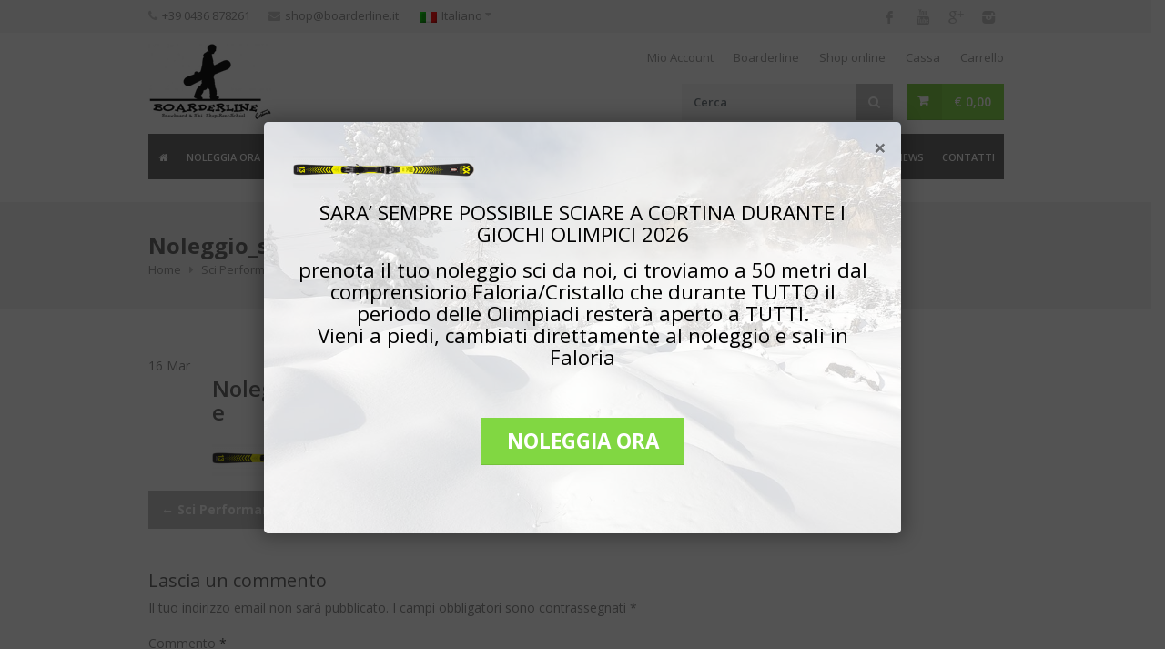

--- FILE ---
content_type: text/html; charset=UTF-8
request_url: https://www.noleggioscicortina.it/sci/sci-performance/noleggio_sci_cortina_volkl_race_tiger_sc_performance/
body_size: 22808
content:
<!DOCTYPE html>
<html dir="ltr" lang="it-IT"
	prefix="og: https://ogp.me/ns#"   prefix="og: http://ogp.me/ns# fb: http://www.facebook.com/2008/fbml">
<head>
	<meta charset="UTF-8">
<!-- Mobile Specific Metas
	================================================== -->
	<meta name="viewport" content="width=device-width, initial-scale=1, maximum-scale=1">

	
	<link rel="profile" href="http://gmpg.org/xfn/11">
	<link rel="pingback" href="">
	<link rel="shortcut icon" type="image/x-icon" href="https://www.noleggioscicortina.it/wp-content/uploads/2015/08/Boarderline_logo_favicon1.jpg" />

	<link rel="alternate" hreflang="it-it" href="https://www.noleggioscicortina.it/sci/sci-performance/noleggio_sci_cortina_volkl_race_tiger_sc_performance/" />
<link rel="alternate" hreflang="en-us" href="https://www.noleggioscicortina.it/en/sci/performance-ski/noleggio_sci_cortina_volkl_race_tiger_sc_performance-2/" />
<link rel="alternate" hreflang="x-default" href="https://www.noleggioscicortina.it/sci/sci-performance/noleggio_sci_cortina_volkl_race_tiger_sc_performance/" />

		<!-- All in One SEO 4.1.10 -->
		<title>Noleggio_sci_cortina_volkl_race_tiger_sc_performance | Noleggio sci Cortina</title>
		<meta name="robots" content="max-image-preview:large" />
		<link rel="canonical" href="https://www.noleggioscicortina.it/sci/sci-performance/noleggio_sci_cortina_volkl_race_tiger_sc_performance/" />
		<meta property="og:locale" content="it_IT" />
		<meta property="og:site_name" content="Noleggio sci Cortina | Tutta l&#039;attrezzatura invernale per le tue vacanze a Cortina d&#039;Ampezzo" />
		<meta property="og:type" content="article" />
		<meta property="og:title" content="Noleggio_sci_cortina_volkl_race_tiger_sc_performance | Noleggio sci Cortina" />
		<meta property="og:url" content="https://www.noleggioscicortina.it/sci/sci-performance/noleggio_sci_cortina_volkl_race_tiger_sc_performance/" />
		<meta property="article:published_time" content="2022-03-16T08:32:35+00:00" />
		<meta property="article:modified_time" content="2022-03-16T08:32:35+00:00" />
		<meta name="twitter:card" content="summary" />
		<meta name="twitter:title" content="Noleggio_sci_cortina_volkl_race_tiger_sc_performance | Noleggio sci Cortina" />
		<script type="application/ld+json" class="aioseo-schema">
			{"@context":"https:\/\/schema.org","@graph":[{"@type":"WebSite","@id":"https:\/\/www.noleggioscicortina.it\/#website","url":"https:\/\/www.noleggioscicortina.it\/","name":"Noleggio sci Cortina","description":"Tutta l'attrezzatura invernale per le tue vacanze a Cortina d'Ampezzo","inLanguage":"it-IT","publisher":{"@id":"https:\/\/www.noleggioscicortina.it\/#organization"}},{"@type":"Organization","@id":"https:\/\/www.noleggioscicortina.it\/#organization","name":"Noleggio sci Cortina","url":"https:\/\/www.noleggioscicortina.it\/"},{"@type":"BreadcrumbList","@id":"https:\/\/www.noleggioscicortina.it\/sci\/sci-performance\/noleggio_sci_cortina_volkl_race_tiger_sc_performance\/#breadcrumblist","itemListElement":[{"@type":"ListItem","@id":"https:\/\/www.noleggioscicortina.it\/#listItem","position":1,"item":{"@type":"WebPage","@id":"https:\/\/www.noleggioscicortina.it\/","name":"Home","description":"Noleggia subito online l'attrezzatura per la tua vacanza a Cortina e prenota anche la tua lezione! Facile, conveniente e scontato.","url":"https:\/\/www.noleggioscicortina.it\/"},"nextItem":"https:\/\/www.noleggioscicortina.it\/sci\/#listItem"},{"@type":"ListItem","@id":"https:\/\/www.noleggioscicortina.it\/sci\/#listItem","position":2,"item":{"@type":"WebPage","@id":"https:\/\/www.noleggioscicortina.it\/sci\/","name":"2022","url":"https:\/\/www.noleggioscicortina.it\/sci\/"},"nextItem":"https:\/\/www.noleggioscicortina.it\/sci\/sci-performance\/#listItem","previousItem":"https:\/\/www.noleggioscicortina.it\/#listItem"},{"@type":"ListItem","@id":"https:\/\/www.noleggioscicortina.it\/sci\/sci-performance\/#listItem","position":3,"item":{"@type":"WebPage","@id":"https:\/\/www.noleggioscicortina.it\/sci\/sci-performance\/","name":"March","url":"https:\/\/www.noleggioscicortina.it\/sci\/sci-performance\/"},"nextItem":"https:\/\/www.noleggioscicortina.it\/sci\/sci-performance\/noleggio_sci_cortina_volkl_race_tiger_sc_performance\/#listItem","previousItem":"https:\/\/www.noleggioscicortina.it\/sci\/#listItem"},{"@type":"ListItem","@id":"https:\/\/www.noleggioscicortina.it\/sci\/sci-performance\/noleggio_sci_cortina_volkl_race_tiger_sc_performance\/#listItem","position":4,"item":{"@type":"WebPage","@id":"https:\/\/www.noleggioscicortina.it\/sci\/sci-performance\/noleggio_sci_cortina_volkl_race_tiger_sc_performance\/","name":"Noleggio_sci_cortina_volkl_race_tiger_sc_performance","url":"https:\/\/www.noleggioscicortina.it\/sci\/sci-performance\/noleggio_sci_cortina_volkl_race_tiger_sc_performance\/"},"previousItem":"https:\/\/www.noleggioscicortina.it\/sci\/sci-performance\/#listItem"}]},{"@type":"Person","@id":"https:\/\/www.noleggioscicortina.it\/author\/admin\/#author","url":"https:\/\/www.noleggioscicortina.it\/author\/admin\/","name":"Boarderline","image":{"@type":"ImageObject","@id":"https:\/\/www.noleggioscicortina.it\/sci\/sci-performance\/noleggio_sci_cortina_volkl_race_tiger_sc_performance\/#authorImage","url":"https:\/\/secure.gravatar.com\/avatar\/429162a9d433974f9cac9b567f4fd634?s=96&d=mm&r=g","width":96,"height":96,"caption":"Boarderline"}},{"@type":"ItemPage","@id":"https:\/\/www.noleggioscicortina.it\/sci\/sci-performance\/noleggio_sci_cortina_volkl_race_tiger_sc_performance\/#itempage","url":"https:\/\/www.noleggioscicortina.it\/sci\/sci-performance\/noleggio_sci_cortina_volkl_race_tiger_sc_performance\/","name":"Noleggio_sci_cortina_volkl_race_tiger_sc_performance | Noleggio sci Cortina","inLanguage":"it-IT","isPartOf":{"@id":"https:\/\/www.noleggioscicortina.it\/#website"},"breadcrumb":{"@id":"https:\/\/www.noleggioscicortina.it\/sci\/sci-performance\/noleggio_sci_cortina_volkl_race_tiger_sc_performance\/#breadcrumblist"},"author":"https:\/\/www.noleggioscicortina.it\/author\/admin\/#author","creator":"https:\/\/www.noleggioscicortina.it\/author\/admin\/#author","datePublished":"2022-03-16T08:32:35+01:00","dateModified":"2022-03-16T08:32:35+01:00"}]}
		</script>
		<!-- All in One SEO -->


<!-- Google Tag Manager for WordPress by gtm4wp.com -->
<script data-cfasync="false" data-pagespeed-no-defer type="text/javascript">//<![CDATA[
	var gtm4wp_datalayer_name = "dataLayer";
	var dataLayer = dataLayer || [];
	const gtm4wp_use_sku_instead        = 0;
	const gtm4wp_id_prefix              = '';
	const gtm4wp_remarketing            = false;
	const gtm4wp_eec                    = false;
	const gtm4wp_classicec              = 1;
	const gtm4wp_currency               = 'EUR';
	const gtm4wp_product_per_impression = 0;
	const gtm4wp_needs_shipping_address = false;
	const gtm4wp_business_vertical      = 'retail';
	const gtm4wp_business_vertical_id   = 'id';
//]]>
</script>
<!-- End Google Tag Manager for WordPress by gtm4wp.com --><link rel='dns-prefetch' href='//stackpath.bootstrapcdn.com' />
<link rel='dns-prefetch' href='//maps.google.com' />
<link rel='dns-prefetch' href='//maxcdn.bootstrapcdn.com' />
<link rel='dns-prefetch' href='//fonts.googleapis.com' />
<link rel='dns-prefetch' href='//s.w.org' />
<link rel="alternate" type="application/rss+xml" title="Noleggio sci Cortina &raquo; Feed" href="https://www.noleggioscicortina.it/feed/" />
<link rel="alternate" type="application/rss+xml" title="Noleggio sci Cortina &raquo; Feed dei commenti" href="https://www.noleggioscicortina.it/comments/feed/" />
<link rel="alternate" type="application/rss+xml" title="Noleggio sci Cortina &raquo; Noleggio_sci_cortina_volkl_race_tiger_sc_performance Feed dei commenti" href="https://www.noleggioscicortina.it/sci/sci-performance/noleggio_sci_cortina_volkl_race_tiger_sc_performance/feed/" />
<meta property="og:title" content="Noleggio_sci_cortina_volkl_race_tiger_sc_performance"/><meta property="og:type" content="article"/><meta property="og:url" content="https://www.noleggioscicortina.it/sci/sci-performance/noleggio_sci_cortina_volkl_race_tiger_sc_performance/"/><meta property="og:site_name" content="Noleggio sci Cortina"/>
<script type="text/javascript">
window._wpemojiSettings = {"baseUrl":"https:\/\/s.w.org\/images\/core\/emoji\/13.1.0\/72x72\/","ext":".png","svgUrl":"https:\/\/s.w.org\/images\/core\/emoji\/13.1.0\/svg\/","svgExt":".svg","source":{"concatemoji":"https:\/\/www.noleggioscicortina.it\/wp-includes\/js\/wp-emoji-release.min.js?ver=5.9.12"}};
/*! This file is auto-generated */
!function(e,a,t){var n,r,o,i=a.createElement("canvas"),p=i.getContext&&i.getContext("2d");function s(e,t){var a=String.fromCharCode;p.clearRect(0,0,i.width,i.height),p.fillText(a.apply(this,e),0,0);e=i.toDataURL();return p.clearRect(0,0,i.width,i.height),p.fillText(a.apply(this,t),0,0),e===i.toDataURL()}function c(e){var t=a.createElement("script");t.src=e,t.defer=t.type="text/javascript",a.getElementsByTagName("head")[0].appendChild(t)}for(o=Array("flag","emoji"),t.supports={everything:!0,everythingExceptFlag:!0},r=0;r<o.length;r++)t.supports[o[r]]=function(e){if(!p||!p.fillText)return!1;switch(p.textBaseline="top",p.font="600 32px Arial",e){case"flag":return s([127987,65039,8205,9895,65039],[127987,65039,8203,9895,65039])?!1:!s([55356,56826,55356,56819],[55356,56826,8203,55356,56819])&&!s([55356,57332,56128,56423,56128,56418,56128,56421,56128,56430,56128,56423,56128,56447],[55356,57332,8203,56128,56423,8203,56128,56418,8203,56128,56421,8203,56128,56430,8203,56128,56423,8203,56128,56447]);case"emoji":return!s([10084,65039,8205,55357,56613],[10084,65039,8203,55357,56613])}return!1}(o[r]),t.supports.everything=t.supports.everything&&t.supports[o[r]],"flag"!==o[r]&&(t.supports.everythingExceptFlag=t.supports.everythingExceptFlag&&t.supports[o[r]]);t.supports.everythingExceptFlag=t.supports.everythingExceptFlag&&!t.supports.flag,t.DOMReady=!1,t.readyCallback=function(){t.DOMReady=!0},t.supports.everything||(n=function(){t.readyCallback()},a.addEventListener?(a.addEventListener("DOMContentLoaded",n,!1),e.addEventListener("load",n,!1)):(e.attachEvent("onload",n),a.attachEvent("onreadystatechange",function(){"complete"===a.readyState&&t.readyCallback()})),(n=t.source||{}).concatemoji?c(n.concatemoji):n.wpemoji&&n.twemoji&&(c(n.twemoji),c(n.wpemoji)))}(window,document,window._wpemojiSettings);
</script>
<style type="text/css">
img.wp-smiley,
img.emoji {
	display: inline !important;
	border: none !important;
	box-shadow: none !important;
	height: 1em !important;
	width: 1em !important;
	margin: 0 0.07em !important;
	vertical-align: -0.1em !important;
	background: none !important;
	padding: 0 !important;
}
</style>
	<link rel='stylesheet' id='purethemes-shortcodes-css'  href='https://www.noleggioscicortina.it/wp-content/plugins/purethemes-shortcodes/css/shortcodes.css?ver=5.9.12' type='text/css' media='all' />
<link rel='stylesheet' id='sbi_styles-css'  href='https://www.noleggioscicortina.it/wp-content/plugins/instagram-feed/css/sbi-styles.min.css?ver=6.1.5' type='text/css' media='all' />
<link rel='stylesheet' id='wp-block-library-css'  href='https://www.noleggioscicortina.it/wp-includes/css/dist/block-library/style.min.css?ver=5.9.12' type='text/css' media='all' />
<link rel='stylesheet' id='wc-blocks-vendors-style-css'  href='https://www.noleggioscicortina.it/wp-content/plugins/woocommerce/packages/woocommerce-blocks/build/wc-blocks-vendors-style.css?ver=6.9.0' type='text/css' media='all' />
<link rel='stylesheet' id='wc-blocks-style-css'  href='https://www.noleggioscicortina.it/wp-content/plugins/woocommerce/packages/woocommerce-blocks/build/wc-blocks-style.css?ver=6.9.0' type='text/css' media='all' />
<style id='global-styles-inline-css' type='text/css'>
body{--wp--preset--color--black: #000000;--wp--preset--color--cyan-bluish-gray: #abb8c3;--wp--preset--color--white: #ffffff;--wp--preset--color--pale-pink: #f78da7;--wp--preset--color--vivid-red: #cf2e2e;--wp--preset--color--luminous-vivid-orange: #ff6900;--wp--preset--color--luminous-vivid-amber: #fcb900;--wp--preset--color--light-green-cyan: #7bdcb5;--wp--preset--color--vivid-green-cyan: #00d084;--wp--preset--color--pale-cyan-blue: #8ed1fc;--wp--preset--color--vivid-cyan-blue: #0693e3;--wp--preset--color--vivid-purple: #9b51e0;--wp--preset--gradient--vivid-cyan-blue-to-vivid-purple: linear-gradient(135deg,rgba(6,147,227,1) 0%,rgb(155,81,224) 100%);--wp--preset--gradient--light-green-cyan-to-vivid-green-cyan: linear-gradient(135deg,rgb(122,220,180) 0%,rgb(0,208,130) 100%);--wp--preset--gradient--luminous-vivid-amber-to-luminous-vivid-orange: linear-gradient(135deg,rgba(252,185,0,1) 0%,rgba(255,105,0,1) 100%);--wp--preset--gradient--luminous-vivid-orange-to-vivid-red: linear-gradient(135deg,rgba(255,105,0,1) 0%,rgb(207,46,46) 100%);--wp--preset--gradient--very-light-gray-to-cyan-bluish-gray: linear-gradient(135deg,rgb(238,238,238) 0%,rgb(169,184,195) 100%);--wp--preset--gradient--cool-to-warm-spectrum: linear-gradient(135deg,rgb(74,234,220) 0%,rgb(151,120,209) 20%,rgb(207,42,186) 40%,rgb(238,44,130) 60%,rgb(251,105,98) 80%,rgb(254,248,76) 100%);--wp--preset--gradient--blush-light-purple: linear-gradient(135deg,rgb(255,206,236) 0%,rgb(152,150,240) 100%);--wp--preset--gradient--blush-bordeaux: linear-gradient(135deg,rgb(254,205,165) 0%,rgb(254,45,45) 50%,rgb(107,0,62) 100%);--wp--preset--gradient--luminous-dusk: linear-gradient(135deg,rgb(255,203,112) 0%,rgb(199,81,192) 50%,rgb(65,88,208) 100%);--wp--preset--gradient--pale-ocean: linear-gradient(135deg,rgb(255,245,203) 0%,rgb(182,227,212) 50%,rgb(51,167,181) 100%);--wp--preset--gradient--electric-grass: linear-gradient(135deg,rgb(202,248,128) 0%,rgb(113,206,126) 100%);--wp--preset--gradient--midnight: linear-gradient(135deg,rgb(2,3,129) 0%,rgb(40,116,252) 100%);--wp--preset--duotone--dark-grayscale: url('#wp-duotone-dark-grayscale');--wp--preset--duotone--grayscale: url('#wp-duotone-grayscale');--wp--preset--duotone--purple-yellow: url('#wp-duotone-purple-yellow');--wp--preset--duotone--blue-red: url('#wp-duotone-blue-red');--wp--preset--duotone--midnight: url('#wp-duotone-midnight');--wp--preset--duotone--magenta-yellow: url('#wp-duotone-magenta-yellow');--wp--preset--duotone--purple-green: url('#wp-duotone-purple-green');--wp--preset--duotone--blue-orange: url('#wp-duotone-blue-orange');--wp--preset--font-size--small: 13px;--wp--preset--font-size--medium: 20px;--wp--preset--font-size--large: 36px;--wp--preset--font-size--x-large: 42px;}.has-black-color{color: var(--wp--preset--color--black) !important;}.has-cyan-bluish-gray-color{color: var(--wp--preset--color--cyan-bluish-gray) !important;}.has-white-color{color: var(--wp--preset--color--white) !important;}.has-pale-pink-color{color: var(--wp--preset--color--pale-pink) !important;}.has-vivid-red-color{color: var(--wp--preset--color--vivid-red) !important;}.has-luminous-vivid-orange-color{color: var(--wp--preset--color--luminous-vivid-orange) !important;}.has-luminous-vivid-amber-color{color: var(--wp--preset--color--luminous-vivid-amber) !important;}.has-light-green-cyan-color{color: var(--wp--preset--color--light-green-cyan) !important;}.has-vivid-green-cyan-color{color: var(--wp--preset--color--vivid-green-cyan) !important;}.has-pale-cyan-blue-color{color: var(--wp--preset--color--pale-cyan-blue) !important;}.has-vivid-cyan-blue-color{color: var(--wp--preset--color--vivid-cyan-blue) !important;}.has-vivid-purple-color{color: var(--wp--preset--color--vivid-purple) !important;}.has-black-background-color{background-color: var(--wp--preset--color--black) !important;}.has-cyan-bluish-gray-background-color{background-color: var(--wp--preset--color--cyan-bluish-gray) !important;}.has-white-background-color{background-color: var(--wp--preset--color--white) !important;}.has-pale-pink-background-color{background-color: var(--wp--preset--color--pale-pink) !important;}.has-vivid-red-background-color{background-color: var(--wp--preset--color--vivid-red) !important;}.has-luminous-vivid-orange-background-color{background-color: var(--wp--preset--color--luminous-vivid-orange) !important;}.has-luminous-vivid-amber-background-color{background-color: var(--wp--preset--color--luminous-vivid-amber) !important;}.has-light-green-cyan-background-color{background-color: var(--wp--preset--color--light-green-cyan) !important;}.has-vivid-green-cyan-background-color{background-color: var(--wp--preset--color--vivid-green-cyan) !important;}.has-pale-cyan-blue-background-color{background-color: var(--wp--preset--color--pale-cyan-blue) !important;}.has-vivid-cyan-blue-background-color{background-color: var(--wp--preset--color--vivid-cyan-blue) !important;}.has-vivid-purple-background-color{background-color: var(--wp--preset--color--vivid-purple) !important;}.has-black-border-color{border-color: var(--wp--preset--color--black) !important;}.has-cyan-bluish-gray-border-color{border-color: var(--wp--preset--color--cyan-bluish-gray) !important;}.has-white-border-color{border-color: var(--wp--preset--color--white) !important;}.has-pale-pink-border-color{border-color: var(--wp--preset--color--pale-pink) !important;}.has-vivid-red-border-color{border-color: var(--wp--preset--color--vivid-red) !important;}.has-luminous-vivid-orange-border-color{border-color: var(--wp--preset--color--luminous-vivid-orange) !important;}.has-luminous-vivid-amber-border-color{border-color: var(--wp--preset--color--luminous-vivid-amber) !important;}.has-light-green-cyan-border-color{border-color: var(--wp--preset--color--light-green-cyan) !important;}.has-vivid-green-cyan-border-color{border-color: var(--wp--preset--color--vivid-green-cyan) !important;}.has-pale-cyan-blue-border-color{border-color: var(--wp--preset--color--pale-cyan-blue) !important;}.has-vivid-cyan-blue-border-color{border-color: var(--wp--preset--color--vivid-cyan-blue) !important;}.has-vivid-purple-border-color{border-color: var(--wp--preset--color--vivid-purple) !important;}.has-vivid-cyan-blue-to-vivid-purple-gradient-background{background: var(--wp--preset--gradient--vivid-cyan-blue-to-vivid-purple) !important;}.has-light-green-cyan-to-vivid-green-cyan-gradient-background{background: var(--wp--preset--gradient--light-green-cyan-to-vivid-green-cyan) !important;}.has-luminous-vivid-amber-to-luminous-vivid-orange-gradient-background{background: var(--wp--preset--gradient--luminous-vivid-amber-to-luminous-vivid-orange) !important;}.has-luminous-vivid-orange-to-vivid-red-gradient-background{background: var(--wp--preset--gradient--luminous-vivid-orange-to-vivid-red) !important;}.has-very-light-gray-to-cyan-bluish-gray-gradient-background{background: var(--wp--preset--gradient--very-light-gray-to-cyan-bluish-gray) !important;}.has-cool-to-warm-spectrum-gradient-background{background: var(--wp--preset--gradient--cool-to-warm-spectrum) !important;}.has-blush-light-purple-gradient-background{background: var(--wp--preset--gradient--blush-light-purple) !important;}.has-blush-bordeaux-gradient-background{background: var(--wp--preset--gradient--blush-bordeaux) !important;}.has-luminous-dusk-gradient-background{background: var(--wp--preset--gradient--luminous-dusk) !important;}.has-pale-ocean-gradient-background{background: var(--wp--preset--gradient--pale-ocean) !important;}.has-electric-grass-gradient-background{background: var(--wp--preset--gradient--electric-grass) !important;}.has-midnight-gradient-background{background: var(--wp--preset--gradient--midnight) !important;}.has-small-font-size{font-size: var(--wp--preset--font-size--small) !important;}.has-medium-font-size{font-size: var(--wp--preset--font-size--medium) !important;}.has-large-font-size{font-size: var(--wp--preset--font-size--large) !important;}.has-x-large-font-size{font-size: var(--wp--preset--font-size--x-large) !important;}
</style>
<link rel='stylesheet' id='boarderline-noleggios-style-css'  href='https://www.noleggioscicortina.it/wp-content/plugins/boarderline-noleggio/boarderline-noleggio.css?ver=5.9.12' type='text/css' media='all' />
<link rel='stylesheet' id='intltelinput-css'  href='https://www.noleggioscicortina.it/wp-content/plugins/boarderline-noleggio/css/intlTelInput.css?ver=1.0' type='text/css' media='all' />
<link rel='stylesheet' id='bootstrap-css'  href='https://stackpath.bootstrapcdn.com/bootstrap/4.1.1/css/bootstrap.min.css?ver=4.1.1' type='text/css' media='all' />
<link rel='stylesheet' id='contact-form-7-css'  href='https://www.noleggioscicortina.it/wp-content/plugins/contact-form-7/includes/css/styles.css?ver=5.5.6' type='text/css' media='all' />
<link rel='stylesheet' id='DOPBSP-css-dopselect-css'  href='https://www.noleggioscicortina.it/wp-content/plugins/dopbsp/libraries/css/jquery.dop.Select.css?ver=5.9.12' type='text/css' media='all' />
<link rel='stylesheet' id='rs-plugin-settings-css'  href='https://www.noleggioscicortina.it/wp-content/plugins/revslider/public/assets/css/rs6.css?ver=6.2.14' type='text/css' media='all' />
<style id='rs-plugin-settings-inline-css' type='text/css'>
.tp-caption a{color:#6dab3c;text-shadow:none;-webkit-transition:all 0.2s ease-out;-moz-transition:all 0.2s ease-out;-o-transition:all 0.2s ease-out;-ms-transition:all 0.2s ease-out}
</style>
<link rel='stylesheet' id='toggle-switch-css'  href='https://www.noleggioscicortina.it/wp-content/plugins/woocommerce-deposits/assets/css/toggle-switch.css?ver=3.0' type='text/css' media='screen' />
<link rel='stylesheet' id='wc-deposits-frontend-styles-css'  href='https://www.noleggioscicortina.it/wp-content/plugins/woocommerce-deposits/assets/css/style.css?ver=5.9.12' type='text/css' media='all' />
<style id='woocommerce-inline-inline-css' type='text/css'>
.woocommerce form .form-row .required { visibility: visible; }
</style>
<link rel='stylesheet' id='wpml-legacy-dropdown-0-css'  href='//www.noleggioscicortina.it/wp-content/plugins/sitepress-multilingual-cms/templates/language-switchers/legacy-dropdown/style.min.css?ver=1' type='text/css' media='all' />
<style id='wpml-legacy-dropdown-0-inline-css' type='text/css'>
.wpml-ls-statics-shortcode_actions, .wpml-ls-statics-shortcode_actions .wpml-ls-sub-menu, .wpml-ls-statics-shortcode_actions a {border-color:#cdcdcd;}.wpml-ls-statics-shortcode_actions a {color:#444444;background-color:#ffffff;}.wpml-ls-statics-shortcode_actions a:hover,.wpml-ls-statics-shortcode_actions a:focus {color:#000000;background-color:#eeeeee;}.wpml-ls-statics-shortcode_actions .wpml-ls-current-language>a {color:#444444;background-color:#ffffff;}.wpml-ls-statics-shortcode_actions .wpml-ls-current-language:hover>a, .wpml-ls-statics-shortcode_actions .wpml-ls-current-language>a:focus {color:#000000;background-color:#eeeeee;}
</style>
<link rel='stylesheet' id='trizzy-base-css'  href='https://www.noleggioscicortina.it/wp-content/themes/noleggioscicortina/css/base.css?ver=5.9.12' type='text/css' media='all' />
<link rel='stylesheet' id='trizzy-responsive-css'  href='https://www.noleggioscicortina.it/wp-content/themes/noleggioscicortina/css/responsive.css?ver=5.9.12' type='text/css' media='all' />
<link rel='stylesheet' id='trizzy-fint-awesome-css'  href='https://maxcdn.bootstrapcdn.com/font-awesome/4.4.0/css/font-awesome.min.css?ver=5.9.12' type='text/css' media='all' />
<link rel='stylesheet' id='trizzy-style-css'  href='https://www.noleggioscicortina.it/wp-content/themes/noleggioscicortina/style.css?ver=5.9.12' type='text/css' media='all' />
<link rel='stylesheet' id='trizzy-custom-css'  href='https://www.noleggioscicortina.it/wp-content/themes/noleggioscicortina/custom.css?ver=5.9.12' type='text/css' media='all' />
<link rel='stylesheet' id='trizzy-gfont-css'  href='https://fonts.googleapis.com/css?family=Open+Sans:regular,400,300,600,700,&#038;subset=latin' type='text/css' media='all' />
<link rel='stylesheet' id='jquery-ui-css-css'  href='https://www.noleggioscicortina.it/wp-content/themes/noleggioscicortina/js/jquery-ui/jquery-ui.css?ver=5.9.12' type='text/css' media='all' />
<link rel='stylesheet' id='woocommerce_prettyPhoto_css-css'  href='https://www.noleggioscicortina.it/wp-content/plugins/woocommerce/assets/css/prettyPhoto.css?ver=6.3.1' type='text/css' media='all' />
<link rel='stylesheet' id='popup-maker-site-css'  href='https://www.noleggioscicortina.it/wp-content/plugins/popup-maker/assets/css/pum-site.min.css?ver=1.18.1' type='text/css' media='all' />
<style id='popup-maker-site-inline-css' type='text/css'>
/* Popup Google Fonts */
@import url('//fonts.googleapis.com/css?family=Open Sans:400|Montserrat:100');

/* Popup Theme 16892: Noleggio Sci Cortina */
.pum-theme-16892, .pum-theme-noleggio-sci-cortina { background-color: rgba( 10, 10, 10, 0.70 ) } 
.pum-theme-16892 .pum-container, .pum-theme-noleggio-sci-cortina .pum-container { padding: 1px; border-radius: 2px; border: 4px dashed #ffffff; box-shadow: -25px 11px 0px 0px rgba( 0, 0, 0, 0.26 ); background-color: rgba( 10, 10, 10, 0.52 ); background-image: url('https://www.noleggioscicortina.it/wp-content/uploads/2020/04/Boarderline_sellaronda_tour.jpg'); background-repeat: no-repeat; background-position: center center; background-attachment: scroll; background-size: cover } 
.pum-theme-16892 .pum-title, .pum-theme-noleggio-sci-cortina .pum-title { color: #000000; text-align: left; text-shadow: 0px 0px 0px rgba( 2, 2, 2, 0.23 ); font-family: inherit; font-weight: 400; font-size: 32px; line-height: 36px } 
.pum-theme-16892 .pum-content, .pum-theme-noleggio-sci-cortina .pum-content { color: #ffffff; font-family: inherit; font-weight: 400 } 
.pum-theme-16892 .pum-content + .pum-close, .pum-theme-noleggio-sci-cortina .pum-content + .pum-close { position: absolute; height: auto; width: auto; left: auto; right: 0px; bottom: auto; top: 0px; padding: 8px; color: #0a0a0a; font-family: Open Sans; font-weight: 400; font-size: 24px; line-height: 36px; border: 1px none #ffffff; border-radius: 0px; box-shadow: 1px 1px 3px 0px rgba( 2, 2, 2, 0.00 ); text-shadow: 0px 1px 0px rgba( 255, 255, 255, 1.00 ); background-color: rgba( 0, 183, 205, 0.00 ); background: none } 

/* Popup Theme 16880: Light Box */
.pum-theme-16880, .pum-theme-lightbox { background-color: rgba( 255, 7, 7, 1.00 ) } 
.pum-theme-16880 .pum-container, .pum-theme-lightbox .pum-container { padding: 7px; border-radius: 3px; border: 8px solid #000000; box-shadow: 0px 0px 30px 0px rgba( 2, 2, 2, 1.00 ); background-color: rgba( 249, 249, 249, 1.00 ) } 
.pum-theme-16880 .pum-title, .pum-theme-lightbox .pum-title { color: #000000; text-align: left; text-shadow: 36px 0px 0px rgba( 2, 2, 2, 0.38 ); font-family: inherit; font-weight: 100; font-size: 32px; line-height: 36px } 
.pum-theme-16880 .pum-content, .pum-theme-lightbox .pum-content { color: #000000; font-family: inherit; font-weight: 100 } 
.pum-theme-16880 .pum-content + .pum-close, .pum-theme-lightbox .pum-content + .pum-close { position: absolute; height: 26px; width: 26px; left: auto; right: -13px; bottom: auto; top: -13px; padding: 0px; color: #ffffff; font-family: Arial; font-weight: 100; font-size: 24px; line-height: 24px; border: 2px solid #ffffff; border-radius: 26px; box-shadow: 0px 0px 15px 1px rgba( 2, 2, 2, 0.75 ); text-shadow: 0px 0px 0px rgba( 0, 0, 0, 0.23 ); background-color: rgba( 0, 183, 205, 1.00 ) } 

/* Popup Theme 16885: Barra fluttuante - Blu tenue */
.pum-theme-16885, .pum-theme-floating-bar { background-color: rgba( 255, 0, 0, 1.00 ) } 
.pum-theme-16885 .pum-container, .pum-theme-floating-bar .pum-container { padding: 8px; border-radius: 0px; border: 1px none #000000; box-shadow: 1px 1px 3px 0px rgba( 2, 2, 2, 0.23 ); background-color: rgba( 249, 249, 249, 1.00 ) } 
.pum-theme-16885 .pum-title, .pum-theme-floating-bar .pum-title { color: #505050; text-align: left; text-shadow: 0px 0px 0px rgba( 2, 2, 2, 0.23 ); font-family: inherit; font-weight: 400; font-size: 32px; line-height: 36px } 
.pum-theme-16885 .pum-content, .pum-theme-floating-bar .pum-content { color: #505050; font-family: inherit; font-weight: 400 } 
.pum-theme-16885 .pum-content + .pum-close, .pum-theme-floating-bar .pum-content + .pum-close { position: absolute; height: 18px; width: 18px; left: auto; right: 5px; bottom: auto; top: 50%; padding: 0px; color: #505050; font-family: Sans-Serif; font-weight: 700; font-size: 15px; line-height: 18px; border: 1px solid #505050; border-radius: 15px; box-shadow: 0px 0px 0px 0px rgba( 2, 2, 2, 0.00 ); text-shadow: 0px 0px 0px rgba( 0, 0, 0, 0.00 ); background-color: rgba( 0, 183, 205, 1.00 ); transform: translate(0, -50%) } 

/* Popup Theme 16879: Tema predefinito */
.pum-theme-16879, .pum-theme-tema-predefinito { background-color: rgba( 255, 255, 255, 1.00 ) } 
.pum-theme-16879 .pum-container, .pum-theme-tema-predefinito .pum-container { padding: 18px; border-radius: 0px; border: 1px none #000000; box-shadow: 1px 1px 3px 0px rgba( 2, 2, 2, 0.23 ); background-color: rgba( 249, 249, 249, 1.00 ) } 
.pum-theme-16879 .pum-title, .pum-theme-tema-predefinito .pum-title { color: #000000; text-align: left; text-shadow: 0px 0px 0px rgba( 2, 2, 2, 0.23 ); font-family: inherit; font-weight: 400; font-size: 32px; font-style: normal; line-height: 36px } 
.pum-theme-16879 .pum-content, .pum-theme-tema-predefinito .pum-content { color: #8c8c8c; font-family: inherit; font-weight: 400; font-style: inherit } 
.pum-theme-16879 .pum-content + .pum-close, .pum-theme-tema-predefinito .pum-content + .pum-close { position: absolute; height: auto; width: auto; left: auto; right: 0px; bottom: auto; top: 0px; padding: 8px; color: #ffffff; font-family: inherit; font-weight: 400; font-size: 12px; font-style: inherit; line-height: 36px; border: 1px none #ffffff; border-radius: 0px; box-shadow: 1px 1px 3px 0px rgba( 2, 2, 2, 0.23 ); text-shadow: 0px 0px 0px rgba( 0, 0, 0, 0.23 ); background-color: rgba( 0, 183, 205, 1.00 ) } 

/* Popup Theme 16881: Blu aziendale */
.pum-theme-16881, .pum-theme-enterprise-blue { background-color: rgba( 255, 255, 255, 1.00 ) } 
.pum-theme-16881 .pum-container, .pum-theme-enterprise-blue .pum-container { padding: 28px; border-radius: 5px; border: 1px none #000000; box-shadow: 0px 10px 25px 4px rgba( 2, 2, 2, 0.50 ); background-color: rgba( 249, 249, 249, 1.00 ) } 
.pum-theme-16881 .pum-title, .pum-theme-enterprise-blue .pum-title { color: #315b7c; text-align: left; text-shadow: 0px 0px 0px rgba( 2, 2, 2, 0.23 ); font-family: inherit; font-weight: 100; font-size: 34px; line-height: 36px } 
.pum-theme-16881 .pum-content, .pum-theme-enterprise-blue .pum-content { color: #2d2d2d; font-family: inherit; font-weight: 100 } 
.pum-theme-16881 .pum-content + .pum-close, .pum-theme-enterprise-blue .pum-content + .pum-close { position: absolute; height: 28px; width: 28px; left: auto; right: 8px; bottom: auto; top: 8px; padding: 4px; color: #ffffff; font-family: Times New Roman; font-weight: 100; font-size: 20px; line-height: 20px; border: 1px none #ffffff; border-radius: 42px; box-shadow: 0px 0px 0px 0px rgba( 2, 2, 2, 0.23 ); text-shadow: 0px 0px 0px rgba( 0, 0, 0, 0.23 ); background-color: rgba( 0, 183, 205, 1.00 ) } 

/* Popup Theme 16882: Disclaimer */
.pum-theme-16882, .pum-theme-hello-box { background-color: rgba( 255, 255, 255, 1.00 ) } 
.pum-theme-16882 .pum-container, .pum-theme-hello-box .pum-container { padding: 30px; border-radius: 80px; border: 14px solid #81d742; box-shadow: 0px 0px 0px 0px rgba( 2, 2, 2, 0.00 ); background-color: rgba( 249, 249, 249, 1.00 ) } 
.pum-theme-16882 .pum-title, .pum-theme-hello-box .pum-title { color: #2d2d2d; text-align: left; text-shadow: 0px 0px 0px rgba( 2, 2, 2, 0.23 ); font-family: Montserrat; font-weight: 100; font-size: 32px; line-height: 36px } 
.pum-theme-16882 .pum-content, .pum-theme-hello-box .pum-content { color: #2d2d2d; font-family: inherit; font-weight: 100 } 
.pum-theme-16882 .pum-content + .pum-close, .pum-theme-hello-box .pum-content + .pum-close { position: absolute; height: auto; width: auto; left: auto; right: -30px; bottom: auto; top: -30px; padding: 0px; color: #2d2d2d; font-family: Times New Roman; font-weight: 100; font-size: 32px; line-height: 28px; border: 1px none #ffffff; border-radius: 28px; box-shadow: 0px 0px 0px 0px rgba( 2, 2, 2, 0.23 ); text-shadow: 0px 0px 0px rgba( 0, 0, 0, 0.23 ); background-color: rgba( 0, 183, 205, 1.00 ) } 

/* Popup Theme 16883: Bordo netto */
.pum-theme-16883, .pum-theme-cutting-edge { background-color: rgba( 255, 255, 255, 1.00 ) } 
.pum-theme-16883 .pum-container, .pum-theme-cutting-edge .pum-container { padding: 18px; border-radius: 0px; border: 1px none #000000; box-shadow: 0px 10px 25px 0px rgba( 2, 2, 2, 0.50 ); background-color: rgba( 249, 249, 249, 1.00 ) } 
.pum-theme-16883 .pum-title, .pum-theme-cutting-edge .pum-title { color: #ffffff; text-align: left; text-shadow: 0px 0px 0px rgba( 2, 2, 2, 0.23 ); font-family: Sans-Serif; font-weight: 100; font-size: 26px; line-height: 28px } 
.pum-theme-16883 .pum-content, .pum-theme-cutting-edge .pum-content { color: #ffffff; font-family: inherit; font-weight: 100 } 
.pum-theme-16883 .pum-content + .pum-close, .pum-theme-cutting-edge .pum-content + .pum-close { position: absolute; height: 24px; width: 24px; left: auto; right: 0px; bottom: auto; top: 0px; padding: 0px; color: #1e73be; font-family: Times New Roman; font-weight: 100; font-size: 32px; line-height: 24px; border: 1px none #ffffff; border-radius: 0px; box-shadow: -1px 1px 1px 0px rgba( 2, 2, 2, 0.10 ); text-shadow: -1px 1px 1px rgba( 0, 0, 0, 0.10 ); background-color: rgba( 0, 183, 205, 1.00 ) } 

/* Popup Theme 16884: Cornice */
.pum-theme-16884, .pum-theme-framed-border { background-color: rgba( 255, 255, 255, 1.00 ) } 
.pum-theme-16884 .pum-container, .pum-theme-framed-border .pum-container { padding: 18px; border-radius: 0px; border: 20px outset #dd3333; box-shadow: 1px 1px 3px 0px rgba( 2, 2, 2, 0.97 ) inset; background-color: rgba( 249, 249, 249, 1.00 ) } 
.pum-theme-16884 .pum-title, .pum-theme-framed-border .pum-title { color: #000000; text-align: left; text-shadow: 0px 0px 0px rgba( 2, 2, 2, 0.23 ); font-family: inherit; font-weight: 100; font-size: 32px; line-height: 36px } 
.pum-theme-16884 .pum-content, .pum-theme-framed-border .pum-content { color: #2d2d2d; font-family: inherit; font-weight: 100 } 
.pum-theme-16884 .pum-content + .pum-close, .pum-theme-framed-border .pum-content + .pum-close { position: absolute; height: 20px; width: 20px; left: auto; right: -20px; bottom: auto; top: -20px; padding: 0px; color: #ffffff; font-family: Tahoma; font-weight: 700; font-size: 16px; line-height: 18px; border: 1px none #ffffff; border-radius: 0px; box-shadow: 0px 0px 0px 0px rgba( 2, 2, 2, 0.23 ); text-shadow: 0px 0px 0px rgba( 0, 0, 0, 0.23 ); background-color: rgba( 0, 183, 205, 1.00 ) } 

/* Popup Theme 16886: Solo contenuto - da utilizzare con page builder o l'editor dei blocchi */
.pum-theme-16886, .pum-theme-content-only { background-color: rgba( 255, 255, 255, 1.00 ) } 
.pum-theme-16886 .pum-container, .pum-theme-content-only .pum-container { padding: 0px; border-radius: 0px; border: 1px none #000000; box-shadow: 0px 0px 0px 0px rgba( 2, 2, 2, 0.00 ); background-color: rgba( 249, 249, 249, 1.00 ) } 
.pum-theme-16886 .pum-title, .pum-theme-content-only .pum-title { color: #000000; text-align: left; text-shadow: 0px 0px 0px rgba( 2, 2, 2, 0.23 ); font-family: inherit; font-weight: 400; font-size: 32px; line-height: 36px } 
.pum-theme-16886 .pum-content, .pum-theme-content-only .pum-content { color: #8c8c8c; font-family: inherit; font-weight: 400 } 
.pum-theme-16886 .pum-content + .pum-close, .pum-theme-content-only .pum-content + .pum-close { position: absolute; height: 18px; width: 18px; left: auto; right: 7px; bottom: auto; top: 7px; padding: 0px; color: #000000; font-family: inherit; font-weight: 700; font-size: 20px; line-height: 20px; border: 1px none #ffffff; border-radius: 15px; box-shadow: 0px 0px 0px 0px rgba( 2, 2, 2, 0.00 ); text-shadow: 0px 0px 0px rgba( 0, 0, 0, 0.00 ); background-color: rgba( 0, 183, 205, 1.00 ) } 

#pum-23875 {z-index: 1999999999}
#pum-16888 {z-index: 1999999999}

/* Advanced Theme Builder Additional Styles */
.pum-overlay::after,
.pum-overlay .pum-container::after { content: ''; display: block; position: absolute; top: 0; right: 0; bottom: 0; left: 0; z-index: 0; }
.pum-overlay::after { position: fixed; margin-right: 1.075em; }
html.pum-open-fixed .pum-overlay::after { margin-right: 0; }/* Popup Theme 16892 Additional Styles */
.pum-theme-16892 .pum-container::after { background-color: rgba( 255, 255, 255, 0.80 ) }

</style>
<link rel='stylesheet' id='jquery-ui-smoothness-css'  href='https://www.noleggioscicortina.it/wp-content/plugins/contact-form-7/includes/js/jquery-ui/themes/smoothness/jquery-ui.min.css?ver=1.12.1' type='text/css' media='screen' />
<link rel='stylesheet' id='wpgdprc-front-css-css'  href='https://www.noleggioscicortina.it/wp-content/plugins/wp-gdpr-compliance/Assets/css/front.css?ver=1744311943' type='text/css' media='all' />
<style id='wpgdprc-front-css-inline-css' type='text/css'>
:root{--wp-gdpr--bar--background-color: #000000;--wp-gdpr--bar--color: #ffffff;--wp-gdpr--button--background-color: #000000;--wp-gdpr--button--background-color--darken: #000000;--wp-gdpr--button--color: #ffffff;}
</style>
<script type='text/javascript' src='https://www.noleggioscicortina.it/wp-includes/js/jquery/jquery.min.js?ver=3.6.0' id='jquery-core-js'></script>
<script type='text/javascript' src='https://www.noleggioscicortina.it/wp-includes/js/jquery/jquery-migrate.min.js?ver=3.3.2' id='jquery-migrate-js'></script>
<script type='text/javascript' id='wpml-cookie-js-extra'>
/* <![CDATA[ */
var wpml_cookies = {"wp-wpml_current_language":{"value":"it","expires":1,"path":"\/"}};
var wpml_cookies = {"wp-wpml_current_language":{"value":"it","expires":1,"path":"\/"}};
/* ]]> */
</script>
<script type='text/javascript' src='https://www.noleggioscicortina.it/wp-content/plugins/sitepress-multilingual-cms/res/js/cookies/language-cookie.js?ver=4.5.5' id='wpml-cookie-js'></script>
<script type='text/javascript' src='https://cdnjs.cloudflare.com/ajax/libs/popper.js/1.14.3/umd/popper.min.js?ver=4.1.1' id='popper-js'></script>
<script type='text/javascript' src='https://stackpath.bootstrapcdn.com/bootstrap/4.1.1/js/bootstrap.min.js?ver=4.1.1' id='bootstrap-js'></script>
<script type='text/javascript' src='https://www.noleggioscicortina.it/wp-content/plugins/dopbsp/libraries/js/dop-prototypes.js?ver=5.9.12' id='DOP-js-prototypes-js'></script>
<script type='text/javascript' src='https://www.noleggioscicortina.it/wp-content/plugins/revslider/public/assets/js/rbtools.min.js?ver=6.0.9' id='tp-tools-js'></script>
<script type='text/javascript' src='https://www.noleggioscicortina.it/wp-content/plugins/revslider/public/assets/js/rs6.min.js?ver=6.2.14' id='revmin-js'></script>
<script type='text/javascript' src='https://www.noleggioscicortina.it/wp-content/plugins/woocommerce/assets/js/jquery-blockui/jquery.blockUI.min.js?ver=2.7.0-wc.6.3.1' id='jquery-blockui-js'></script>
<script type='text/javascript' id='wc-add-to-cart-js-extra'>
/* <![CDATA[ */
var wc_add_to_cart_params = {"ajax_url":"\/wp-admin\/admin-ajax.php","wc_ajax_url":"\/?wc-ajax=%%endpoint%%","i18n_view_cart":"Visualizza carrello","cart_url":"https:\/\/www.noleggioscicortina.it\/carrello\/","is_cart":"","cart_redirect_after_add":"no"};
/* ]]> */
</script>
<script type='text/javascript' src='https://www.noleggioscicortina.it/wp-content/plugins/woocommerce/assets/js/frontend/add-to-cart.min.js?ver=6.3.1' id='wc-add-to-cart-js'></script>
<script type='text/javascript' src='//www.noleggioscicortina.it/wp-content/plugins/sitepress-multilingual-cms/templates/language-switchers/legacy-dropdown/script.min.js?ver=1' id='wpml-legacy-dropdown-0-js'></script>
<script type='text/javascript' src='https://www.noleggioscicortina.it/wp-content/plugins/duracelltomi-google-tag-manager/js/gtm4wp-woocommerce-classic.js?ver=1.14.2' id='gtm4wp-woocommerce-classic-js'></script>
<script type='text/javascript' src='https://www.noleggioscicortina.it/wp-content/plugins/js_composer/assets/js/vendors/woocommerce-add-to-cart.js?ver=6.8.0' id='vc_woocommerce-add-to-cart-js-js'></script>
<script type='text/javascript' src='//maps.google.com/maps/api/js?sensor=true&#038;key=AIzaSyDUifi195_uUbo0JNel3dCo0Kb1WpYToNA&#038;ver=5.9.12' id='google-maps-js'></script>
<script type='text/javascript' id='wpgdprc-front-js-js-extra'>
/* <![CDATA[ */
var wpgdprcFront = {"ajaxUrl":"https:\/\/www.noleggioscicortina.it\/wp-admin\/admin-ajax.php","ajaxNonce":"3ea43318ab","ajaxArg":"security","pluginPrefix":"wpgdprc","blogId":"1","isMultiSite":"","locale":"it_IT","showSignUpModal":"","showFormModal":"","cookieName":"wpgdprc-consent","consentVersion":"","path":"\/","prefix":"wpgdprc"};
/* ]]> */
</script>
<script type='text/javascript' src='https://www.noleggioscicortina.it/wp-content/plugins/wp-gdpr-compliance/Assets/js/front.min.js?ver=1744311943' id='wpgdprc-front-js-js'></script>
<link rel="https://api.w.org/" href="https://www.noleggioscicortina.it/wp-json/" /><link rel="alternate" type="application/json" href="https://www.noleggioscicortina.it/wp-json/wp/v2/media/13240" /><link rel="EditURI" type="application/rsd+xml" title="RSD" href="https://www.noleggioscicortina.it/xmlrpc.php?rsd" />
<link rel="wlwmanifest" type="application/wlwmanifest+xml" href="https://www.noleggioscicortina.it/wp-includes/wlwmanifest.xml" /> 
<meta name="generator" content="WordPress 5.9.12" />
<meta name="generator" content="WooCommerce 6.3.1" />
<link rel='shortlink' href='https://www.noleggioscicortina.it/?p=13240' />
<link rel="alternate" type="application/json+oembed" href="https://www.noleggioscicortina.it/wp-json/oembed/1.0/embed?url=https%3A%2F%2Fwww.noleggioscicortina.it%2Fsci%2Fsci-performance%2Fnoleggio_sci_cortina_volkl_race_tiger_sc_performance%2F" />
<link rel="alternate" type="text/xml+oembed" href="https://www.noleggioscicortina.it/wp-json/oembed/1.0/embed?url=https%3A%2F%2Fwww.noleggioscicortina.it%2Fsci%2Fsci-performance%2Fnoleggio_sci_cortina_volkl_race_tiger_sc_performance%2F&#038;format=xml" />
<meta name="generator" content="WPML ver:4.5.5 stt:1,27;" />

<!-- Google Tag Manager for WordPress by gtm4wp.com -->
<script data-cfasync="false" data-pagespeed-no-defer type="text/javascript">//<![CDATA[
	var dataLayer_content = {"pagePostType":"attachment","pagePostType2":"single-attachment","pagePostAuthor":"Boarderline"};
	dataLayer.push( dataLayer_content );//]]>
</script>
<script data-cfasync="false">//<![CDATA[
(function(w,d,s,l,i){w[l]=w[l]||[];w[l].push({'gtm.start':
new Date().getTime(),event:'gtm.js'});var f=d.getElementsByTagName(s)[0],
j=d.createElement(s),dl=l!='dataLayer'?'&l='+l:'';j.async=true;j.src=
'//www.googletagmanager.com/gtm.'+'js?id='+i+dl;f.parentNode.insertBefore(j,f);
})(window,document,'script','dataLayer','GTM-T4ZMKQ');//]]>
</script>
<!-- End Google Tag Manager -->
<!-- End Google Tag Manager for WordPress by gtm4wp.com --><meta property="og:title" content="Noleggio_sci_cortina_volkl_race_tiger_sc_performance" />
<meta property="og:type" content="article" />
<meta property="og:image" content="" />
<meta property="og:url" content="https://www.noleggioscicortina.it/sci/sci-performance/noleggio_sci_cortina_volkl_race_tiger_sc_performance/" />
<meta property="og:description" content="" />
<meta property="og:site_name" content="Noleggio sci Cortina" />

    <style type="text/css">
    #logo {
            }
#navigation .menu { background-color: #606060; }
 #navigation .menu > li.current-menu-parent,  #navigation .menu > li.current-menu-ancestor,  #navigation .menu > li.current_page_parent,  #navigation .menu > li.current-menu-item { background-color: #505050; }
.top-bar-dropdown ul li a:hover, .skill-bar-value, .counter-box.colored, a.menu-trigger:hover, .pagination .current, .pagination span.current,
.pagination ul li a:hover, .pagination-next-prev ul li a:hover, .tabs-nav li.active a, body .wpb_content_element .wpb_tour_tabs_wrapper .wpb_tabs_nav .ui-tabs-active a,
.dropcap.full, .nav-next:hover, .nav-previous:hover, .highlight.color, .ui-accordion .ui-accordion-header-active:hover, .ui-accordion .ui-accordion-header-active,
.wpb_column > .wpb_wrapper .trigger.active a, .trigger.active a, .trigger.active a:hover, .share-buttons ul li:first-child a, a.caption-btn:hover,
.mfp-close:hover, .mfp-arrow:hover, .img-caption:hover figcaption, #price-range .ui-state-default, .page-numbers.current, .selectricItems li:hover,
.product-categories .img-caption:hover figcaption, .rsDefault .rsThumbsArrow:hover, .customSelect .selectList dd.hovered, .qtyplus:hover,
.qtyminus:hover, a.calculate-shipping:hover, .og-close:hover, .tags a:hover { background: #81d742; }


a.button.wc-forward,.widget_layered_nav ul li:hover,.woo-search-main button:hover, .top-search button:hover, .cart-buttons a, .cart-buttons a.checkout, .menu > li:hover .current, .menu > li.sfHover .current, .menu > li:hover,
.menu > li.sfHover, #navigation.alt .menu > li:hover, #navigation.alt .menu > li.sfHover, #navigation .menu > li:hover, #navigation .menu > li.sfHover,
li.dropdown ul li a:hover, #jPanelMenu-menu .menu-item-has-children:not(.has-megamenu) ol li a:hover , #jPanelMenu-menu li a:hover, li.menu-item-has-children:not(.has-megamenu) ul li a:hover, input[type="button"],
input[type="submit"], a.button, .shipping-calculator-form .button, a.button.color, a.button.checkout.wc-forward, /* .apply-coupon input.button:hover, */
.widget_price_filter .button, .widget_price_filter .ui-state-default, a.button.dark:hover, a.button.gray:hover, .icon-box:hover span, .tp-leftarrow:hover,
.tp-rightarrow:hover, .sb-navigation-left:hover, .sb-navigation-right:hover, #backtotop_trizzy a:hover, .product-discount, #footer .widget .tagcloud a:hover, .tagcloud a:hover,
.onsale, .pagination span.current, .wp-pagenavi .current, .page-numbers.current, span.current, .newsletter-btn, ul.product-categories li a:hover, ul.product-categories li a.active,
#categories li a:hover, #categories li a.active, .flexslider .flex-prev:hover, .flexslider .flex-next:hover, .rsDefault .rsArrowIcn:hover,
.quantity input.plus:hover, .quantity input.minus:hover, .hover-icon, .magazine-lead figcaption:hover, .woocommerce-pagination ul li a:hover, #filters a:hover,
.magazine-lead figcaption .button, .nav-links .nav-next a:hover, .nav-links .nav-previous a:hover, .rev_slider_wrapper .tp-leftarrow:hover, .rev_slider_wrapper .tp-rightarrow:hover,
body input[name="update_cart"]:hover, #filters a.selected, .widget.woocommerce ul.product-categories > li.current-cat-parent.has-sublist > a { background-color: #81d742; }

a, .top-bar-dropdown > span:hover, ul.top-bar-menu > li > a:hover, a.back-to-shop:hover, .happy-clients-author,#additional-menu ul li a:hover, #additional-menu ul li a:hover span, .mega a:hover, #navigation.alt .mega a:hover, #navigation .mega a:hover,
.mega ul li p a, #not-found i, .dropcap, ul.product-categories li ul li a:hover, .widget.woocommerce ul.product-categories li li a:hover, .widget.widget_shopping_cart li a:hover,
.list-1.color li:before, .list-2.color li:before, .list-3.color li:before, .list-4.color li:before, .comment-by span.reply a:hover, .comment-by span.reply a:hover i,
#categories li ul li a:hover span, .widget.woocommerce ul.product-categories li li a:hover span, #categories li ul li a:hover, table .cart-title a:hover, .st-val a:hover,
.widget .widget-tabs li:hover a, .widget .widget-tabs li:hover, .meta a:hover,.widget.woocommerce ul.product-categories > li.current-cat-parent.has-sublist  li.current-cat a { color: #81d742; }

#jPanelMenu-menu a.current { background: #81d742 !important; }
body .page-numbers.current { background-color: #81d742; }
blockquote { border-left: 4px solid #81d742; }
.categories li a:hover { color: #81d742 !important; }

.home-contact {
      }
.woo-search {
    }
#navigation .menu > li > a {
    padding: 17px 8px 15px 12px;
}
</style>
	<noscript><style>.woocommerce-product-gallery{ opacity: 1 !important; }</style></noscript>
	<meta name="generator" content="Powered by WPBakery Page Builder - drag and drop page builder for WordPress."/>

<!-- Call Now Button 1.0.8 by Jerry Rietveld (callnowbutton.com) [renderer:modern]-->
<style data-cnb-version="1.0.8">#callnowbutton {display:none;} @media screen and (max-width:650px){#callnowbutton {display:block; position:fixed; text-decoration:none; z-index:2147483647;width:55px; height:55px; border-radius:50%; box-shadow: 0 3px 6px rgba(0, 0, 0, 0.3);transform: scale(1);bottom:15px; left:20px;background:url([data-uri]) center/35px 35px no-repeat #009900;}}#callnowbutton span{display:none;}</style>
<meta name="generator" content="Powered by Slider Revolution 6.2.14 - responsive, Mobile-Friendly Slider Plugin for WordPress with comfortable drag and drop interface." />
<script type="text/javascript">function setREVStartSize(e){
			//window.requestAnimationFrame(function() {				 
				window.RSIW = window.RSIW===undefined ? window.innerWidth : window.RSIW;	
				window.RSIH = window.RSIH===undefined ? window.innerHeight : window.RSIH;	
				try {								
					var pw = document.getElementById(e.c).parentNode.offsetWidth,
						newh;
					pw = pw===0 || isNaN(pw) ? window.RSIW : pw;
					e.tabw = e.tabw===undefined ? 0 : parseInt(e.tabw);
					e.thumbw = e.thumbw===undefined ? 0 : parseInt(e.thumbw);
					e.tabh = e.tabh===undefined ? 0 : parseInt(e.tabh);
					e.thumbh = e.thumbh===undefined ? 0 : parseInt(e.thumbh);
					e.tabhide = e.tabhide===undefined ? 0 : parseInt(e.tabhide);
					e.thumbhide = e.thumbhide===undefined ? 0 : parseInt(e.thumbhide);
					e.mh = e.mh===undefined || e.mh=="" || e.mh==="auto" ? 0 : parseInt(e.mh,0);		
					if(e.layout==="fullscreen" || e.l==="fullscreen") 						
						newh = Math.max(e.mh,window.RSIH);					
					else{					
						e.gw = Array.isArray(e.gw) ? e.gw : [e.gw];
						for (var i in e.rl) if (e.gw[i]===undefined || e.gw[i]===0) e.gw[i] = e.gw[i-1];					
						e.gh = e.el===undefined || e.el==="" || (Array.isArray(e.el) && e.el.length==0)? e.gh : e.el;
						e.gh = Array.isArray(e.gh) ? e.gh : [e.gh];
						for (var i in e.rl) if (e.gh[i]===undefined || e.gh[i]===0) e.gh[i] = e.gh[i-1];
											
						var nl = new Array(e.rl.length),
							ix = 0,						
							sl;					
						e.tabw = e.tabhide>=pw ? 0 : e.tabw;
						e.thumbw = e.thumbhide>=pw ? 0 : e.thumbw;
						e.tabh = e.tabhide>=pw ? 0 : e.tabh;
						e.thumbh = e.thumbhide>=pw ? 0 : e.thumbh;					
						for (var i in e.rl) nl[i] = e.rl[i]<window.RSIW ? 0 : e.rl[i];
						sl = nl[0];									
						for (var i in nl) if (sl>nl[i] && nl[i]>0) { sl = nl[i]; ix=i;}															
						var m = pw>(e.gw[ix]+e.tabw+e.thumbw) ? 1 : (pw-(e.tabw+e.thumbw)) / (e.gw[ix]);					
						newh =  (e.gh[ix] * m) + (e.tabh + e.thumbh);
					}				
					if(window.rs_init_css===undefined) window.rs_init_css = document.head.appendChild(document.createElement("style"));					
					document.getElementById(e.c).height = newh+"px";
					window.rs_init_css.innerHTML += "#"+e.c+"_wrapper { height: "+newh+"px }";				
				} catch(e){
					console.log("Failure at Presize of Slider:" + e)
				}					   
			//});
		  };</script>
<noscript><style> .wpb_animate_when_almost_visible { opacity: 1; }</style></noscript>
     <script type="text/javascript">
        var _gaq = _gaq || [];
        _gaq.push(['_setAccount', 'UA-35101985-1']);
        _gaq.push(['_trackPageview']);

        (function() {
            var ga = document.createElement('script');
            ga.type = 'text/javascript';
            ga.async = true;
            ga.src = ('https:' == document.location.protocol ? 'https://ssl' : 'http://www') + '.google-analytics.com/ga.js';
            var s = document.getElementsByTagName('script')[0];
            s.parentNode.insertBefore(ga, s);
        })();
    </script>

	<link href="https://cdn.jsdelivr.net/npm/select2@4.0.13/dist/css/select2.min.css" rel="stylesheet" />
	<script src="https://cdn.jsdelivr.net/npm/select2@4.0.13/dist/js/select2.min.js"></script>
</head>

<body class="attachment attachment-template-default single single-attachment postid-13240 attachmentid-13240 attachment-png fullwidth theme-noleggioscicortina woocommerce-cart woocommerce-page woocommerce-no-js group-blog wpb-js-composer js-comp-ver-6.8.0 vc_responsive">
	<div id="wrapper">
		<a class="skip-link screen-reader-text" href="#content">Skip to content</a>


	<!-- Top Bar
	================================================== -->
	<div id="top-bar">
		<div class="container top-header-container">

			<!-- Top Bar Menu -->
			<div class="ten columns">
				<ul class="top-bar-menu">
					<li><i class="fa fa-phone"></i>+39 0436 878261</li><li><i class="fa fa-envelope"></i><a href="mailto:shop@boarderline.it">shop@boarderline.it</a></li>											<li>
							<div class="top-bar-dropdown">
								<span><img src="https://www.noleggioscicortina.it/wp-content/plugins/sitepress-multilingual-cms/res/flags/it.png" />Italiano</span>
								<ul class="options">
																					<li><a href="https://www.noleggioscicortina.it/en/sci/performance-ski/noleggio_sci_cortina_volkl_race_tiger_sc_performance-2/"><img src="https://www.noleggioscicortina.it/wp-content/plugins/sitepress-multilingual-cms/res/flags/en.png" />English</a></li>
																						<li><a href="https://www.noleggioscicortina.it/sci/sci-performance/noleggio_sci_cortina_volkl_race_tiger_sc_performance/"><img src="https://www.noleggioscicortina.it/wp-content/plugins/sitepress-multilingual-cms/res/flags/it.png" />Italiano</a></li>
																		 </ul>
							</div>
						</li>
									</ul>
			</div>

			<!-- Social Icons -->
			<div class="six columns">
				<ul class="social-icons"><li><a class="facebook" title="Facebook" href="https://www.facebook.com/pages/Noleggio-sci-Cortina/147448108769630"><i class="icon-facebook"></i></a></li><li><a class="youtube" title="YouTube" href="http://www.youtube.com/user/Boarderlinecortina"><i class="icon-youtube"></i></a></li><li><a class="gplus" title="Google+" href="https://plus.google.com/111099003497591386150/about"><i class="icon-gplus"></i></a></li><li><a class="instagram" title="Instagram" href="http://instagram.com/boarderlinecortina"><i class="icon-instagram"></i></a></li></ul>			</div>
		</div>
	</div>

	<div class="clearfix"></div>



<!-- Header
	================================================== -->
<div class="container header-container">
		<!-- Logo -->
	<div class="five columns">
		<div id="logo" class="simple-home-logo" >
							<h2><a class="current homepage" id="current" href="https://www.noleggioscicortina.it/" title="Noleggio sci Cortina" rel="home"><img src="https://www.noleggioscicortina.it/wp-content/uploads/2015/08/logo_piccolo.png" alt="Noleggio sci Cortina"/></a></h2>
							</div>
	</div>

	<!-- Additional Menu -->
			<div class="eleven columns header-right">
			<div id="additional-menu">
				<ul id="shop-menu" class=" "><li id="menu-item-9296" class="menu-item menu-item-type-post_type menu-item-object-page menu-item-9296"><a href="https://www.noleggioscicortina.it/mio-account/">Mio Account</a></li>
<li id="menu-item-7405" class="menu-item menu-item-type-custom menu-item-object-custom menu-item-7405"><a href="https://www.boarderline.it">Boarderline</a></li>
<li id="menu-item-7406" class="menu-item menu-item-type-custom menu-item-object-custom menu-item-7406"><a href="http://boarderline.it/shop/">Shop online</a></li>
<li id="menu-item-9297" class="menu-item menu-item-type-post_type menu-item-object-page menu-item-9297"><a href="https://www.noleggioscicortina.it/cassa/">Cassa</a></li>
<li id="menu-item-9298" class="menu-item menu-item-type-post_type menu-item-object-page menu-item-9298"><a href="https://www.noleggioscicortina.it/carrello/">Carrello</a></li>
</ul>			</div>
		</div>

		<!-- Shopping Cart -->
		<div class="eleven columns  header-right">

		<div id="cart">
    <!-- Button -->
    <div class="cart-btn">
        <a href="#" class="button adc"><span class="woocommerce-Price-amount amount"><bdi><span class="woocommerce-Price-currencySymbol">&euro;</span>&nbsp;0,00</bdi></span></a>
    </div>

    <div class="cart-list">
        <div class="arrow"></div>
        <div class="cart-amount">
             <span>0 prodotti nel carrello</span>
        </div>
        <ul>
                        <li class="empty">Nessun prodotto nel carrello.</li>
                </ul>
        <div class="cart-buttons ">
            <a href="https://www.noleggioscicortina.it/carrello/" class="view-cart" ><span data-hover="Vedi il carrello →"><span>Vedi il carrello →</span></span></a>
            <a href="https://www.noleggioscicortina.it/cassa/" class="checkout"><span data-hover="Vai alla cassa →">Vai alla cassa →</span></a>
        </div>
        <div class="clearfix">
        </div>
    </div>
</div>

						<!-- Search -->
			<nav class="top-search">
				<form action="https://www.noleggioscicortina.it/" method="get">
					<button><i class="fa fa-search"></i></button>
					<input class="search-field" type="text" name="s" placeholder="Cerca" value=""/>
									</form>
			</nav>

					</div>
	
</div>


	<!-- Navigation
	================================================== -->
	<div class="container menu-container">
		<div class="sixteen columns">

			<a href="#menu" class="menu-trigger"><i class="fa fa-bars"></i> Menu</a>

			<nav id="navigation" class="dark">
				<ul id="responsive" class="menu"><li id="menu-item-7403" class="menu-item menu-item-type-post_type menu-item-object-page menu-item-home menu-item-7403 parentid0 depth0 no-megamenu"><a href="https://www.noleggioscicortina.it/" ><i class="fa fa-home"></i></a></li>
<li id="menu-item-9139" class="menu-item menu-item-type-post_type menu-item-object-page menu-item-9139 parentid0 depth0 no-megamenu"><a href="https://www.noleggioscicortina.it/noleggio/" >Noleggia ora</a></li>
<li id="menu-item-9237" class="menu-item menu-item-type-custom menu-item-object-custom menu-item-has-children menu-item-9237 parentid0 depth0 no-megamenu"><a >Prenota lezioni</a>
<ul class="sub-menu">
	<li id="menu-item-9188" class="menu-item menu-item-type-post_type menu-item-object-product menu-item-9188 parentid9237 depth1 no-megamenu"><a href="https://www.noleggioscicortina.it/prodotto/lezione-di-sci/" >Prenota lezione di sci</a></li>
	<li id="menu-item-9189" class="menu-item menu-item-type-post_type menu-item-object-product menu-item-9189 parentid9237 depth1 no-megamenu"><a href="https://www.noleggioscicortina.it/prodotto/lezione-di-snowboard/" >Prenota lezione di snowboard</a></li>
</ul>
</li>
<li id="menu-item-9231" class="menu-item menu-item-type-custom menu-item-object-custom menu-item-has-children menu-item-9231 parentid0 depth0 no-megamenu"><a >Prenota ski tour</a>
<ul class="sub-menu">
	<li id="menu-item-9185" class="menu-item menu-item-type-post_type menu-item-object-product menu-item-9185 parentid9231 depth1 no-megamenu"><a href="https://www.noleggioscicortina.it/prodotto/sellaronda/" >Sellaronda</a></li>
	<li id="menu-item-9200" class="menu-item menu-item-type-post_type menu-item-object-product menu-item-9200 parentid9231 depth1 no-megamenu"><a href="https://www.noleggioscicortina.it/prodotto/giro-della-grande-guerra/" >Giro della Grande Guerra</a></li>
	<li id="menu-item-9212" class="menu-item menu-item-type-post_type menu-item-object-product menu-item-9212 parentid9231 depth1 no-megamenu"><a href="https://www.noleggioscicortina.it/prodotto/super8-tour/" >Super8</a></li>
	<li id="menu-item-9222" class="menu-item menu-item-type-post_type menu-item-object-product menu-item-9222 parentid9231 depth1 no-megamenu"><a href="https://www.noleggioscicortina.it/prodotto/giro-delle-cime-dolomiti-di-sesto/" >Giro delle Cime – Dolomiti di Sesto</a></li>
	<li id="menu-item-9230" class="menu-item menu-item-type-post_type menu-item-object-product menu-item-9230 parentid9231 depth1 no-megamenu"><a href="https://www.noleggioscicortina.it/prodotto/monte-elmo/" >Monte Elmo</a></li>
	<li id="menu-item-9248" class="menu-item menu-item-type-post_type menu-item-object-product menu-item-9248 parentid9231 depth1 no-megamenu"><a href="https://www.noleggioscicortina.it/prodotto/plan-de-corones/" >Plan de Corones</a></li>
	<li id="menu-item-9261" class="menu-item menu-item-type-post_type menu-item-object-product menu-item-9261 parentid9231 depth1 no-megamenu"><a href="https://www.noleggioscicortina.it/prodotto/mezza-giornata-a-cortina/" >Mezza giornata a Cortina</a></li>
</ul>
</li>
<li id="menu-item-11473" class="menu-item menu-item-type-custom menu-item-object-custom menu-item-has-children menu-item-11473 parentid0 depth0 no-megamenu"><a >Prenota escursione</a>
<ul class="sub-menu">
	<li id="menu-item-12417" class="menu-item menu-item-type-post_type menu-item-object-product menu-item-12417 parentid11473 depth1 no-megamenu"><a href="https://www.noleggioscicortina.it/prodotto/tour-storico-con-ciaspole/" >Tour storico con ciaspole</a></li>
	<li id="menu-item-12487" class="menu-item menu-item-type-post_type menu-item-object-product menu-item-12487 parentid11473 depth1 no-megamenu"><a href="https://www.noleggioscicortina.it/prodotto/tour-panoramico-con-ciaspole/" >Tour panoramico con ciaspole</a></li>
	<li id="menu-item-12497" class="menu-item menu-item-type-post_type menu-item-object-product menu-item-12497 parentid11473 depth1 no-megamenu"><a href="https://www.noleggioscicortina.it/prodotto/tour-avventura-tre-cime/" >Tour adrenalinico</a></li>
	<li id="menu-item-12468" class="menu-item menu-item-type-post_type menu-item-object-product menu-item-12468 parentid11473 depth1 no-megamenu"><a href="https://www.noleggioscicortina.it/prodotto/freeride/" >Freeride</a></li>
	<li id="menu-item-12476" class="menu-item menu-item-type-post_type menu-item-object-product menu-item-12476 parentid11473 depth1 no-megamenu"><a href="https://www.noleggioscicortina.it/prodotto/sci-alpinismo/" >Alpinismo</a></li>
	<li id="menu-item-12500" class="menu-item menu-item-type-post_type menu-item-object-product menu-item-12500 parentid11473 depth1 no-megamenu"><a href="https://www.noleggioscicortina.it/prodotto/guida-privata/" >Guida privata</a></li>
</ul>
</li>
<li id="menu-item-9124" class="menu-item menu-item-type-custom menu-item-object-custom menu-item-has-children menu-item-9124 parentid0 depth0 no-megamenu"><a >Attrezzatura</a>
<ul class="sub-menu">
	<li id="menu-item-7824" class="menu-item menu-item-type-post_type menu-item-object-page menu-item-7824 parentid9124 depth1 no-megamenu"><a href="https://www.noleggioscicortina.it/sci/" >Sci</a></li>
	<li id="menu-item-7510" class="menu-item menu-item-type-post_type menu-item-object-page menu-item-7510 parentid9124 depth1 no-megamenu"><a href="https://www.noleggioscicortina.it/snowboard/" >Snowboard</a></li>
	<li id="menu-item-7832" class="menu-item menu-item-type-post_type menu-item-object-page menu-item-7832 parentid9124 depth1 no-megamenu"><a href="https://www.noleggioscicortina.it/scarponi/" >Scarponi</a></li>
	<li id="menu-item-10518" class="menu-item menu-item-type-post_type menu-item-object-page menu-item-10518 parentid9124 depth1 no-megamenu"><a href="https://www.noleggioscicortina.it/abbigliamento-tecnico/" >Abbigliamento sci</a></li>
	<li id="menu-item-11908" class="menu-item menu-item-type-post_type menu-item-object-page menu-item-11908 parentid9124 depth1 no-megamenu"><a href="https://www.noleggioscicortina.it/ciaspole/" >Ciaspole</a></li>
	<li id="menu-item-7842" class="menu-item menu-item-type-post_type menu-item-object-page menu-item-7842 parentid9124 depth1 no-megamenu"><a href="https://www.noleggioscicortina.it/accessori/" >Accessori</a></li>
</ul>
</li>
<li id="menu-item-10086" class="menu-item menu-item-type-custom menu-item-object-custom menu-item-has-children menu-item-10086 parentid0 depth0 no-megamenu"><a >Servizi</a>
<ul class="sub-menu">
	<li id="menu-item-10087" class="menu-item menu-item-type-post_type menu-item-object-page menu-item-10087 parentid10086 depth1 no-megamenu"><a href="https://www.noleggioscicortina.it/servizi/" >Servizi</a></li>
	<li id="menu-item-7442" class="menu-item menu-item-type-post_type menu-item-object-page menu-item-7442 parentid10086 depth1 no-megamenu"><a href="https://www.noleggioscicortina.it/laboratorio/" >Laboratorio</a></li>
	<li id="menu-item-8091" class="menu-item menu-item-type-post_type menu-item-object-page menu-item-8091 parentid10086 depth1 no-megamenu"><a href="https://www.noleggioscicortina.it/vantaggi-del-noleggio-on-line/" >Vantaggi del noleggio online</a></li>
	<li id="menu-item-8050" class="menu-item menu-item-type-post_type menu-item-object-page menu-item-8050 parentid10086 depth1 no-megamenu"><a href="https://www.noleggioscicortina.it/faq/" >FAQ</a></li>
</ul>
</li>
<li id="menu-item-8544" class="menu-item menu-item-type-post_type menu-item-object-page menu-item-8544 parentid0 depth0 no-megamenu"><a href="https://www.noleggioscicortina.it/news/" >News</a></li>
<li id="menu-item-7912" class="menu-item menu-item-type-post_type menu-item-object-page menu-item-7912 parentid0 depth0 no-megamenu"><a href="https://www.noleggioscicortina.it/contatti/" >Contatti</a></li>
</ul>			</nav>
		</div>
	</div>

<!-- Titlebar
================================================== -->
<section class="titlebar">
<div class="container">
    <div class="sixteen columns">
        <h2>Noleggio_sci_cortina_volkl_race_tiger_sc_performance</h2>
        <nav id="breadcrumbs">
             <ul><li><a href="https://www.noleggioscicortina.it">Home</a></li> <li><a href="https://www.noleggioscicortina.it/sci/sci-performance/">Sci Performance + racchette</a></li>  <li class="current_element">Noleggio_sci_cortina_volkl_race_tiger_sc_performance</li></ul>        </nav>
    </div>
</div>
</section>


<!-- Container -->
<div class="container ">
	<div class="twelve columns">
		<div class="extra-padding">
			
				
<article id="post-13240" class="single post-13240 attachment type-attachment status-inherit hentry">




	<section class="date">
		<span class="day">16</span>
		<span class="month">Mar</span>
	</section>

	<section class="post-content">
		<header class="meta">
			<h1 class="entry-title">Noleggio_sci_cortina_volkl_race_tiger_sc_performance</h1>					</header><!-- .entry-header -->

		<div class="entry-content">
			<p class="attachment"><a href='https://www.noleggioscicortina.it/wp-content/uploads/2011/09/Noleggio_sci_cortina_volkl_race_tiger_sc_performance.png'><img width="200" height="41" src="https://www.noleggioscicortina.it/wp-content/uploads/2011/09/Noleggio_sci_cortina_volkl_race_tiger_sc_performance-200x41.png" class="attachment-medium size-medium" alt="" loading="lazy" srcset="https://www.noleggioscicortina.it/wp-content/uploads/2011/09/Noleggio_sci_cortina_volkl_race_tiger_sc_performance-200x41.png 200w, https://www.noleggioscicortina.it/wp-content/uploads/2011/09/Noleggio_sci_cortina_volkl_race_tiger_sc_performance.png 700w" sizes="(max-width: 200px) 100vw, 200px" /></a></p>
						</div><!-- .entry-content -->


		</section>
	</article><!-- #post-## -->

					<nav class="navigation post-navigation" role="navigation">
		<h1 class="screen-reader-text">Post navigation</h1>
		<div class="nav-links">
			<div class="nav-previous"><a href="https://www.noleggioscicortina.it/sci/sci-performance/" rel="prev"><span class="meta-nav">&larr;</span> Sci Performance + racchette</a></div>		</div><!-- .nav-links -->
	</nav><!-- .navigation -->
	
				
<div id="comments" class="comments-area">

	
	
	
		<div id="respond" class="comment-respond">
		<h3 id="reply-title" class="comment-reply-title">Lascia un commento <small><a rel="nofollow" id="cancel-comment-reply-link" href="/sci/sci-performance/noleggio_sci_cortina_volkl_race_tiger_sc_performance/#respond" style="display:none;">Annulla risposta</a></small></h3><form action="https://www.noleggioscicortina.it/wp-comments-post.php" method="post" id="commentform" class="comment-form" novalidate><p class="comment-notes"><span id="email-notes">Il tuo indirizzo email non sarà pubblicato.</span> <span class="required-field-message" aria-hidden="true">I campi obbligatori sono contrassegnati <span class="required" aria-hidden="true">*</span></span></p><p class="comment-form-comment"><label for="comment">Commento <span class="required" aria-hidden="true">*</span></label> <textarea id="comment" name="comment" cols="45" rows="8" maxlength="65525" required></textarea></p><input name="wpml_language_code" type="hidden" value="it" /><p class="comment-form-author"><label for="author">Nome <span class="required" aria-hidden="true">*</span></label> <input id="author" name="author" type="text" value="" size="30" maxlength="245" required /></p>
<p class="comment-form-email"><label for="email">Email <span class="required" aria-hidden="true">*</span></label> <input id="email" name="email" type="email" value="" size="30" maxlength="100" aria-describedby="email-notes" required /></p>
<p class="comment-form-url"><label for="url">Sito web</label> <input id="url" name="url" type="url" value="" size="30" maxlength="200" /></p>
<p class="comment-form-cookies-consent"><input id="wp-comment-cookies-consent" name="wp-comment-cookies-consent" type="checkbox" value="yes" /> <label for="wp-comment-cookies-consent">Salva il mio nome, email e sito web in questo browser per la prossima volta che commento.</label></p>

<p class="wpgdprc-checkbox
comment-form-wpgdprc">
	<input type="checkbox" name="wpgdprc" id="wpgdprc" value="1"  />
	<label for="wpgdprc">
		Utilizzando questo form acconsenti alla gestione dei dati personali registrati su questo sito. 
<abbr class="wpgdprc-required" title="You need to accept this checkbox">*</abbr>
	</label>
</p>
<p class="form-submit"><input name="submit" type="submit" id="submit" class="submit" value="Invia commento" /> <input type='hidden' name='comment_post_ID' value='13240' id='comment_post_ID' />
<input type='hidden' name='comment_parent' id='comment_parent' value='0' />
</p><p style="display: none;"><input type="hidden" id="akismet_comment_nonce" name="akismet_comment_nonce" value="4b473d3a1e" /></p><p style="display: none !important;"><label>&#916;<textarea name="ak_hp_textarea" cols="45" rows="8" maxlength="100"></textarea></label><input type="hidden" id="ak_js_1" name="ak_js" value="82"/><script>document.getElementById( "ak_js_1" ).setAttribute( "value", ( new Date() ).getTime() );</script></p></form>	</div><!-- #respond -->
	
</div><!-- #comments -->

			
		</div>
	</div>
	<div class="four columns widget-area">
	
	</div><!-- #secondary -->
</div>

</div><!-- #content -->

<div id="footer">
    <!-- 960 Container -->
    <div class="container">

        <div class="four columns">
           <div id="text-6" class="footer-widget widget widget_text"><h3 class="headline footer">Noleggio Sci Cortina</h3><span class="line"></span><div class="clearfix"></div>			<div class="textwidget"><i class="fa fa-home"></i> Noleggio Sci Cortina <br /> C/O Boarderline <br />Via XXIX Maggio, 13/b<br />
32043 Cortina d'Ampezzo<br />
Belluno - Italy<br />
P.IVA/C.F. 01020110324<br />
<br />
</div>
		</div><div id="custom_html-3" class="widget_text footer-widget widget widget_custom_html"><div class="textwidget custom-html-widget"><div id="TA_certificateOfExcellence72" class="TA_certificateOfExcellence"><ul id="oUZe2aC" class="TA_links pXLNyfU1o"><li id="f8XQ13" class="vJrk5KJ"><a target="_blank" href="https://www.tripadvisor.it/Attraction_Review-g194745-d3484490-Reviews-Centro_Boarderline-Cortina_d_Ampezzo_Province_of_Belluno_Veneto.html" rel="noopener"><img src="https://www.tripadvisor.it/img/cdsi/img2/awards/v2/tchotel_2020_LL-14348-2.png" alt="TripAdvisor" class="widCOEImg" id="CDSWIDCOELOGO"/></a></li></ul></div><script async src="https://www.jscache.com/wejs?wtype=certificateOfExcellence&amp;uniq=72&amp;locationId=3484490&amp;lang=it&amp;year=2020&amp;display_version=2" data-loadtrk onload="this.loadtrk=true"></script></div></div>       </div>

       <div class="four columns">
        <div id="text-8" class="footer-widget widget widget_text"><h3 class="headline footer">Contatti</h3><span class="line"></span><div class="clearfix"></div>			<div class="textwidget"><i class="fa fa-phone"></i> +39 0436 878261<br />
<i class="fa fa-phone"></i> +39 331 2762156<br />
<br />
<i class="fa fa-envelope"></i> <a href="mailto:shop@boarderline.it" target="_blank" rel="noopener">shop@boarderline.it</a><br />
<i class="fa fa-envelope"></i> <a href="mailto:scuola@boarderline.it" target="_blank" rel="noopener">scuola@boarderline.it</a><br />
<i class="fa fa-envelope"></i> <a href="mailto:boarderline@pec.it" target="_blank" rel="noopener">boarderline@pec.it</a><br />
<br />
<a href="https://www.noleggioscicortina.it/contatti/">Mappa e richiesta informazioni</a></div>
		</div>    </div>


    <div class="four columns">
        <div id="nav_menu-3" class="footer-widget widget widget_nav_menu"><h3 class="headline footer">Menu</h3><span class="line"></span><div class="clearfix"></div><div class="menu-footer-menu-ita-container"><ul id="menu-footer-menu-ita" class="menu"><li id="menu-item-10462" class="menu-item menu-item-type-post_type menu-item-object-page menu-item-home menu-item-10462"><a href="https://www.noleggioscicortina.it/"><i class="fa fa-home"></i> Homepage</a></li>
<li id="menu-item-10463" class="menu-item menu-item-type-post_type menu-item-object-page menu-item-10463"><a href="https://www.noleggioscicortina.it/noleggio/">Noleggia ora</a></li>
<li id="menu-item-10464" class="menu-item menu-item-type-taxonomy menu-item-object-product_cat menu-item-10464"><a href="https://www.noleggioscicortina.it/categoria-prodotto/lezioni-sci-e-snowboard/">Prenota lezioni</a></li>
<li id="menu-item-10465" class="menu-item menu-item-type-taxonomy menu-item-object-product_cat menu-item-10465"><a href="https://www.noleggioscicortina.it/categoria-prodotto/ski-tour/">Prenota ski tour</a></li>
<li id="menu-item-12581" class="menu-item menu-item-type-taxonomy menu-item-object-product_cat menu-item-12581"><a href="https://www.noleggioscicortina.it/categoria-prodotto/escursioni/">Prenota escursioni</a></li>
<li id="menu-item-10466" class="menu-item menu-item-type-taxonomy menu-item-object-category menu-item-10466"><a href="https://www.noleggioscicortina.it/category/news/">News</a></li>
<li id="menu-item-10467" class="menu-item menu-item-type-post_type menu-item-object-page menu-item-10467"><a href="https://www.noleggioscicortina.it/contatti/">Contatti</a></li>
</ul></div></div>    </div>

    <div class="four columns">
        <div id="text-7" class="footer-widget widget widget_text"><h3 class="headline footer">Diventa nostro FAN</h3><span class="line"></span><div class="clearfix"></div>			<div class="textwidget"><div id="fb-root"></div>
<script>(function(d, s, id) {
  var js, fjs = d.getElementsByTagName(s)[0];
  if (d.getElementById(id)) return;
  js = d.createElement(s); js.id = id;
  js.src = "//connect.facebook.net/it_IT/sdk.js#xfbml=1&version=v2.4&appId=694536463905113";
  fjs.parentNode.insertBefore(js, fjs);
}(document, 'script', 'facebook-jssdk'));</script>
<div class="fb-page" data-href="https://www.facebook.com/pages/Noleggio-sci-Cortina/147448108769630?fref=ts" data-width="300" data-small-header="false" data-adapt-container-width="true" data-hide-cover="false" data-show-facepile="true" data-show-posts="false"><div class="fb-xfbml-parse-ignore"><blockquote cite="https://www.facebook.com/pages/Noleggio-sci-Cortina/147448108769630?fref=ts"><a href="https://www.facebook.com/pages/Noleggio-sci-Cortina/147448108769630?fref=ts">Noleggio sci Cortina</a></blockquote></div></div></div>
		</div>    </div>
</div>
<!-- Container / End -->

</div>
<!-- Footer / End -->
<!-- Footer Bottom / Start -->
<div id="footer-bottom">

    <!-- Container -->
    <div class="container">

        <div class="twelve columns" id="nocache-1769104822">© 2010-Adesso Noleggio Sci Cortina - <a href="https://www.noleggioscicortina.it/privacy/">Informativa sulla privacy</a> | <a href="https://www.noleggioscicortina.it/termini-e-condizioni/">Termini e condizioni</a> | <a href="https://www.noleggioscicortina.it/cookie-policy/">Informativa Cookie</a> | <a href="https://www.noleggioscicortina.it/richiedi-dati-personali/">Richiedi dati personali</a></div>
      <div class="four columns">
         <ul class="payment-icons"><li><img src="https://www.noleggioscicortina.it/wp-content/themes/noleggioscicortina/images/paypal.png" alt="" /></li><li><img src="https://www.noleggioscicortina.it/wp-content/themes/noleggioscicortina/images/visa.png" alt="" /></li><li><img src="https://www.noleggioscicortina.it/wp-content/themes/noleggioscicortina/images/mastercard.png" alt="" /></li></ul>     </div>

</div>
<!-- Container / End -->
<!-- Back To Top Button -->
<div id="backtotop_trizzy"><a href="#"></a></div>
</div>
<!-- Footer Bottom / Start -->

</div>

<div id="pum-23875" class="pum pum-overlay pum-theme-16892 pum-theme-noleggio-sci-cortina popmake-overlay pum-click-to-close auto_open click_open" data-popmake="{&quot;id&quot;:23875,&quot;slug&quot;:&quot;olimpiadi-milano-cortina-2026&quot;,&quot;theme_id&quot;:16892,&quot;cookies&quot;:[{&quot;event&quot;:&quot;on_popup_close&quot;,&quot;settings&quot;:{&quot;name&quot;:&quot;pum-23875&quot;,&quot;key&quot;:&quot;&quot;,&quot;session&quot;:null,&quot;path&quot;:true,&quot;time&quot;:&quot;1 day&quot;}}],&quot;triggers&quot;:[{&quot;type&quot;:&quot;auto_open&quot;,&quot;settings&quot;:{&quot;cookie_name&quot;:[&quot;pum-23875&quot;],&quot;delay&quot;:&quot;2000&quot;}},{&quot;type&quot;:&quot;click_open&quot;,&quot;settings&quot;:{&quot;extra_selectors&quot;:&quot;&quot;,&quot;cookie_name&quot;:null}}],&quot;mobile_disabled&quot;:null,&quot;tablet_disabled&quot;:null,&quot;meta&quot;:{&quot;display&quot;:{&quot;stackable&quot;:false,&quot;overlay_disabled&quot;:false,&quot;scrollable_content&quot;:false,&quot;disable_reposition&quot;:false,&quot;size&quot;:&quot;large&quot;,&quot;responsive_min_width&quot;:&quot;px&quot;,&quot;responsive_min_width_unit&quot;:false,&quot;responsive_max_width&quot;:&quot;500px&quot;,&quot;responsive_max_width_unit&quot;:false,&quot;custom_width&quot;:&quot;300px&quot;,&quot;custom_width_unit&quot;:false,&quot;custom_height&quot;:&quot;380px&quot;,&quot;custom_height_unit&quot;:false,&quot;custom_height_auto&quot;:&quot;1&quot;,&quot;location&quot;:&quot;center&quot;,&quot;position_from_trigger&quot;:false,&quot;position_top&quot;:&quot;0&quot;,&quot;position_left&quot;:&quot;0&quot;,&quot;position_bottom&quot;:&quot;10&quot;,&quot;position_right&quot;:&quot;10&quot;,&quot;position_fixed&quot;:false,&quot;animation_type&quot;:&quot;fadeAndSlide&quot;,&quot;animation_speed&quot;:&quot;350&quot;,&quot;animation_origin&quot;:&quot;center top&quot;,&quot;overlay_zindex&quot;:false,&quot;zindex&quot;:&quot;1999999999&quot;},&quot;close&quot;:{&quot;text&quot;:&quot;&quot;,&quot;button_delay&quot;:&quot;0&quot;,&quot;overlay_click&quot;:&quot;1&quot;,&quot;esc_press&quot;:&quot;1&quot;,&quot;f4_press&quot;:false},&quot;click_open&quot;:[]}}" role="dialog" aria-modal="false"
								   >

	<div id="popmake-23875" class="pum-container popmake theme-16892 pum-responsive pum-responsive-large responsive size-large">

				

				

		

				<div class="pum-content popmake-content" tabindex="0">
			<p class="attachment"><a href='https://www.noleggioscicortina.it/wp-content/uploads/2011/09/Noleggio_sci_cortina_volkl_race_tiger_sc_performance.png'><img width="200" height="41" src="https://www.noleggioscicortina.it/wp-content/uploads/2011/09/Noleggio_sci_cortina_volkl_race_tiger_sc_performance-200x41.png" class="attachment-medium size-medium" alt="" loading="lazy" srcset="https://www.noleggioscicortina.it/wp-content/uploads/2011/09/Noleggio_sci_cortina_volkl_race_tiger_sc_performance-200x41.png 200w, https://www.noleggioscicortina.it/wp-content/uploads/2011/09/Noleggio_sci_cortina_volkl_race_tiger_sc_performance.png 700w" sizes="(max-width: 200px) 100vw, 200px" /></a></p>
<p class="p1" style="text-align: center;"><span class="s1" style="color: #000000;">SARA&#8217; SEMPRE POSSIBILE SCIARE A CORTINA DURANTE I GIOCHI OLIMPICI 2026</span></p>
<p class="p2" style="text-align: center;"><span style="color: #000000;"><span class="s2">prenota il tuo noleggio sci da noi, ci troviamo a 50 metri dal comprensiorio Faloria/Cristallo che durante TUTTO il periodo delle Olimpiadi resterà aperto a TUTTI.</span><span class="s3"><br />
</span><span class="s2">Vieni a piedi, cambiati direttamente al noleggio e sali in Faloria</span></span></p>
<p>&nbsp;</p>
<p style="text-align: center;"><a class="button color popmake-close pum-close pum-do-default " href="https://www.noleggioscicortina.it/noleggio/" >NOLEGGIA ORA</a></p>
<p>&nbsp;</p>
		</div>


				

							<button type="button" class="pum-close popmake-close" aria-label="Chiudi">
			×			</button>
		
	</div>

</div>
<!-- Instagram Feed JS -->
<script type="text/javascript">
var sbiajaxurl = "https://www.noleggioscicortina.it/wp-admin/admin-ajax.php";
</script>
<style type="text/css">

    body {  }
    h1, h2, h3, h4, h5, h6  {  }
    #logo h1 a, #logo h2 a {  }
    #navigation .menu > li > a, #navigation ul li a {    }
    /* =================================================================== */
    /* Mobile Navigation
    ====================================================================== */
    @media only screen and (max-width: 990px) {
       .menu{max-height:none}#responsive{display:none}#jPanelMenu-menu{display:block}a.menu-trigger{color:#fff;display:block;font-size:14px;text-transform:uppercase;font-weight:700;float:left;background:#606060;position:relative;width:100%;margin:15px 0 25px;-webkit-transition:all .2s ease-in-out;-moz-transition:all .2s ease-in-out;-o-transition:all .2s ease-in-out;-ms-transition:all .2s ease-in-out;transition:all .2s ease-in-out}a.menu-trigger i{padding:16px 17px;margin:0 10px 0 0;background:rgba(0,0,0,.08);font-size:14px;font-weight:500}a.menu-trigger:hover{background:gray}
    }
    </style>
      <script type="text/javascript">
        document.addEventListener( 'wpcf7mailsent', function( event ) {
            ga('send', 'event', 'form-contatti', 'inviato' );
        }, false );
                    (function ($) {
                $(document).ready(function () {
                    $(document.body).on('applied_coupon removed_coupon', function () {
                        window.location = window.location.href;
                    });
                });
            })(jQuery);
            </script>
    <a href="tel:+393312762156" id="callnowbutton" ><span>Call Now Button</span></a>	<script type="text/javascript">
		(function () {
			var c = document.body.className;
			c = c.replace(/woocommerce-no-js/, 'woocommerce-js');
			document.body.className = c;
		})();
	</script>
	<script type='text/javascript' src='https://www.noleggioscicortina.it/wp-content/plugins/purethemes-shortcodes/js/shortcodes.js?ver=5.9.12' id='purethemes-shortcodes-js'></script>
<script type='text/javascript' src='https://www.noleggioscicortina.it/wp-includes/js/jquery/suggest.min.js?ver=1.1-20110113' id='suggest-js'></script>
<script type='text/javascript' src='https://www.noleggioscicortina.it/wp-content/plugins/boarderline-noleggio/js/boarderline-noleggio-woocommerce.js?ver=1.0' id='boarderline_noleggio_woocommerce-js'></script>
<script type='text/javascript' id='intltelinput-js-extra'>
/* <![CDATA[ */
var intltelinput = {"utils":"https:\/\/www.noleggioscicortina.it\/wp-content\/plugins\/boarderline-noleggio\/js\/utils.js"};
/* ]]> */
</script>
<script type='text/javascript' src='https://www.noleggioscicortina.it/wp-content/plugins/boarderline-noleggio/js/intlTelInput.js?ver=1.0' id='intltelinput-js'></script>
<script type='text/javascript' id='boarderline_noleggio_ajax-js-extra'>
/* <![CDATA[ */
var boarderline_noleggio_ajax = {"ajax_url":"https:\/\/www.noleggioscicortina.it\/wp-admin\/admin-ajax.php","nonce":"35c954ba47","data_da_maggiore_data_a":"La data di inizio p successiva alla data di fine.","data_a_minore_data_da":"La data \u00e8 primaalla data di inizio.","prenota_text":"Prenota","prenota_loading_text":"Caricamento...","errore_overlay_text":"Siamo spiacenti, si \u00e8 verificato un errore e la pagina verr\u00e0 ricaricata."};
/* ]]> */
</script>
<script type='text/javascript' src='https://www.noleggioscicortina.it/wp-content/plugins/boarderline-noleggio/js/boarderline-noleggio-ajax.js?ver=1.0' id='boarderline_noleggio_ajax-js'></script>
<script type='text/javascript' src='https://www.noleggioscicortina.it/wp-includes/js/dist/vendor/regenerator-runtime.min.js?ver=0.13.9' id='regenerator-runtime-js'></script>
<script type='text/javascript' src='https://www.noleggioscicortina.it/wp-includes/js/dist/vendor/wp-polyfill.min.js?ver=3.15.0' id='wp-polyfill-js'></script>
<script type='text/javascript' id='contact-form-7-js-extra'>
/* <![CDATA[ */
var wpcf7 = {"api":{"root":"https:\/\/www.noleggioscicortina.it\/wp-json\/","namespace":"contact-form-7\/v1"}};
/* ]]> */
</script>
<script type='text/javascript' src='https://www.noleggioscicortina.it/wp-content/plugins/contact-form-7/includes/js/index.js?ver=5.5.6' id='contact-form-7-js'></script>
<script type='text/javascript' src='https://www.noleggioscicortina.it/wp-includes/js/jquery/ui/core.min.js?ver=1.13.1' id='jquery-ui-core-js'></script>
<script type='text/javascript' src='https://www.noleggioscicortina.it/wp-includes/js/jquery/ui/datepicker.min.js?ver=1.13.1' id='jquery-ui-datepicker-js'></script>
<script type='text/javascript' id='jquery-ui-datepicker-js-after'>
jQuery(function(jQuery){jQuery.datepicker.setDefaults({"closeText":"Chiudi","currentText":"Oggi","monthNames":["Gennaio","Febbraio","Marzo","Aprile","Maggio","Giugno","Luglio","Agosto","Settembre","Ottobre","Novembre","Dicembre"],"monthNamesShort":["Gen","Feb","Mar","Apr","Mag","Giu","Lug","Ago","Set","Ott","Nov","Dic"],"nextText":"Prossimo","prevText":"Precedente","dayNames":["domenica","luned\u00ec","marted\u00ec","mercoled\u00ec","gioved\u00ec","venerd\u00ec","sabato"],"dayNamesShort":["Dom","Lun","Mar","Mer","Gio","Ven","Sab"],"dayNamesMin":["D","L","M","M","G","V","S"],"dateFormat":"d MM yy","firstDay":1,"isRTL":false});});
</script>
<script type='text/javascript' src='https://www.noleggioscicortina.it/wp-includes/js/jquery/ui/mouse.min.js?ver=1.13.1' id='jquery-ui-mouse-js'></script>
<script type='text/javascript' src='https://www.noleggioscicortina.it/wp-includes/js/jquery/ui/slider.min.js?ver=1.13.1' id='jquery-ui-slider-js'></script>
<script type='text/javascript' src='https://www.noleggioscicortina.it/wp-content/plugins/dopbsp/libraries/js/jquery.dop.Select.js?ver=5.9.12' id='DOP-js-jquery-dopselect-js'></script>
<script type='text/javascript' src='https://www.noleggioscicortina.it/wp-content/plugins/dopbsp/assets/js/jquery.dop.frontend.BSPCalendar.js?ver=5.9.12' id='DOPBSP-js-frontend-calendar-js'></script>
<script type='text/javascript' src='https://www.noleggioscicortina.it/wp-content/plugins/dopbsp/assets/js/jquery.dop.frontend.BSPSearch.js?ver=5.9.12' id='DOPBSP-js-frontend-search-js'></script>
<script type='text/javascript' src='https://www.noleggioscicortina.it/wp-content/plugins/dopbsp/assets/js/frontend.js?ver=5.9.12' id='DOPBSP-js-frontend-js'></script>
<script type='text/javascript' src='https://www.noleggioscicortina.it/wp-content/plugins/dopbsp/assets/js/deposit/frontend-deposit.js?ver=5.9.12' id='DOPBSP-js-frontend-deposit-js'></script>
<script type='text/javascript' src='https://www.noleggioscicortina.it/wp-content/plugins/dopbsp/assets/js/discounts/frontend-discounts.js?ver=5.9.12' id='DOPBSP-js-frontend-discounts-js'></script>
<script type='text/javascript' src='https://www.noleggioscicortina.it/wp-content/plugins/dopbsp/assets/js/fees/frontend-fees.js?ver=5.9.12' id='DOPBSP-js-frontend-fees-js'></script>
<script type='text/javascript' src='https://www.noleggioscicortina.it/wp-content/plugins/dopbsp/assets/js/rules/frontend-rules.js?ver=5.9.12' id='DOPBSP-js-frontend-rules-js'></script>
<script type='text/javascript' src='https://www.noleggioscicortina.it/wp-content/plugins/woocommerce/assets/js/js-cookie/js.cookie.min.js?ver=2.1.4-wc.6.3.1' id='js-cookie-js'></script>
<script type='text/javascript' id='woocommerce-js-extra'>
/* <![CDATA[ */
var woocommerce_params = {"ajax_url":"\/wp-admin\/admin-ajax.php","wc_ajax_url":"\/?wc-ajax=%%endpoint%%"};
/* ]]> */
</script>
<script type='text/javascript' src='https://www.noleggioscicortina.it/wp-content/plugins/woocommerce/assets/js/frontend/woocommerce.min.js?ver=6.3.1' id='woocommerce-js'></script>
<script type='text/javascript' id='wc-cart-fragments-js-extra'>
/* <![CDATA[ */
var wc_cart_fragments_params = {"ajax_url":"\/wp-admin\/admin-ajax.php","wc_ajax_url":"\/?wc-ajax=%%endpoint%%","cart_hash_key":"wc_cart_hash_9bfcf42dccb718b752adf52f98ffda46-it","fragment_name":"wc_fragments_9bfcf42dccb718b752adf52f98ffda46","request_timeout":"5000"};
/* ]]> */
</script>
<script type='text/javascript' src='https://www.noleggioscicortina.it/wp-content/plugins/woocommerce/assets/js/frontend/cart-fragments.min.js?ver=6.3.1' id='wc-cart-fragments-js'></script>
<script type='text/javascript' src='https://www.noleggioscicortina.it/wp-content/plugins/duracelltomi-google-tag-manager/js/gtm4wp-contact-form-7-tracker.js?ver=1.14.2' id='gtm4wp-contact-form-7-tracker-js'></script>
<script type='text/javascript' src='https://www.noleggioscicortina.it/wp-content/plugins/duracelltomi-google-tag-manager/js/gtm4wp-form-move-tracker.js?ver=1.14.2' id='gtm4wp-form-move-tracker-js'></script>
<script type='text/javascript' src='https://www.noleggioscicortina.it/wp-content/themes/noleggioscicortina/js/jquery.jpanelmenu.js?ver=20140612' id='jpanelmenu-js'></script>
<script type='text/javascript' src='https://www.noleggioscicortina.it/wp-content/themes/noleggioscicortina/js/jquery.themepunch.showbizpro.min.js?ver=20140612' id='showbizpro-js'></script>
<script type='text/javascript' src='https://www.noleggioscicortina.it/wp-content/themes/noleggioscicortina/js/jquery.themepunch.plugins.min.js?ver=20140612' id='themepunchplugins-js'></script>
<script type='text/javascript' src='https://www.noleggioscicortina.it/wp-content/themes/noleggioscicortina/js/jquery.magnific-popup.min.js?ver=20140612' id='magnific-popup-js'></script>
<script type='text/javascript' src='https://www.noleggioscicortina.it/wp-includes/js/hoverIntent.min.js?ver=1.10.2' id='hoverIntent-js'></script>
<script type='text/javascript' src='https://www.noleggioscicortina.it/wp-content/themes/noleggioscicortina/js/superfish.js?ver=20140612' id='superfish-js'></script>
<script type='text/javascript' src='https://www.noleggioscicortina.it/wp-content/themes/noleggioscicortina/js/jquery.pureparallax.js?ver=20140612' id='pureparallax-js'></script>
<script type='text/javascript' src='https://www.noleggioscicortina.it/wp-content/themes/noleggioscicortina/js/jquery.selectric.min.js?ver=20140612' id='selectric-js'></script>
<script type='text/javascript' src='https://www.noleggioscicortina.it/wp-content/themes/noleggioscicortina/js/jquery.royalslider.min.js?ver=20140612' id='royalslider-js'></script>
<script type='text/javascript' src='https://www.noleggioscicortina.it/wp-content/themes/noleggioscicortina/js/modernizr.custom.js?ver=20140612' id='modernizr-js'></script>
<script type='text/javascript' src='https://www.noleggioscicortina.it/wp-content/themes/noleggioscicortina/js/waypoints.min.js?ver=20140612' id='waypoints-js'></script>
<script type='text/javascript' src='https://www.noleggioscicortina.it/wp-content/plugins/js_composer/assets/lib/flexslider/jquery.flexslider.min.js?ver=6.8.0' id='flexslider-js'></script>
<script type='text/javascript' src='https://www.noleggioscicortina.it/wp-content/themes/noleggioscicortina/js/jquery.counterup.min.js?ver=20140612' id='counterup-js'></script>
<script type='text/javascript' src='https://www.noleggioscicortina.it/wp-content/themes/noleggioscicortina/js/jquery.tooltips.min.js?ver=20140612' id='tooltips-js'></script>
<script type='text/javascript' src='https://www.noleggioscicortina.it/wp-content/plugins/js_composer/assets/lib/bower/isotope/dist/isotope.pkgd.min.js?ver=6.8.0' id='isotope-js'></script>
<script type='text/javascript' src='https://www.noleggioscicortina.it/wp-content/themes/noleggioscicortina/js/puregrid.js?ver=20140612' id='puregrid-js'></script>
<script type='text/javascript' src='https://www.noleggioscicortina.it/wp-content/themes/noleggioscicortina/js/smoothscroll.js?ver=20140612' id='smoothscroll-js'></script>
<script type='text/javascript' src='https://www.noleggioscicortina.it/wp-content/themes/noleggioscicortina/js/stacktable.js?ver=20140612' id='stacktable-js'></script>
<script type='text/javascript' src='https://www.noleggioscicortina.it/wp-content/themes/noleggioscicortina/js/jquery.multiple.select.js?ver=20140612' id='multipleselect-js'></script>
<script type='text/javascript' src='https://www.noleggioscicortina.it/wp-content/themes/noleggioscicortina/js/jquery.gmaps.min.js?ver=20140612' id='gmaps-js'></script>
<script type='text/javascript' id='custom-js-extra'>
/* <![CDATA[ */
var trizzy = {"ajaxurl":"https:\/\/www.noleggioscicortina.it\/wp-admin\/admin-ajax.php","nonce":"1f5b3f3c5b","breakpoint":"990","out_of_stock":"Esaurito"};
/* ]]> */
</script>
<script type='text/javascript' src='https://www.noleggioscicortina.it/wp-content/themes/noleggioscicortina/js/custom.js?ver=20140612' id='custom-js'></script>
<script type='text/javascript' src='https://www.noleggioscicortina.it/wp-includes/js/comment-reply.min.js?ver=5.9.12' id='comment-reply-js'></script>
<script type='text/javascript' src='https://www.noleggioscicortina.it/wp-content/themes/noleggioscicortina/js/jquery-ui/jquery-ui.js?ver=1.11.4' id='jquery-ui-js'></script>
<script type='text/javascript' src='https://www.noleggioscicortina.it/wp-content/plugins/woocommerce/assets/js/prettyPhoto/jquery.prettyPhoto.min.js?ver=3.1.6-wc.6.3.1' id='prettyPhoto-js'></script>
<script type='text/javascript' src='https://www.noleggioscicortina.it/wp-content/plugins/woocommerce/assets/js/prettyPhoto/jquery.prettyPhoto.init.min.js?ver=6.3.1' id='prettyPhoto-init-js'></script>
<script type='text/javascript' src='https://www.noleggioscicortina.it/wp-content/plugins/woocommerce-multilingual/res/js/front-scripts.min.js?ver=4.12.6' id='wcml-front-scripts-js'></script>
<script type='text/javascript' id='cart-widget-js-extra'>
/* <![CDATA[ */
var actions = {"is_lang_switched":"0","force_reset":"0"};
/* ]]> */
</script>
<script type='text/javascript' src='https://www.noleggioscicortina.it/wp-content/plugins/woocommerce-multilingual/res/js/cart_widget.min.js?ver=4.12.6' id='cart-widget-js'></script>
<script type='text/javascript' id='popup-maker-site-js-extra'>
/* <![CDATA[ */
var pum_vars = {"version":"1.18.1","pm_dir_url":"https:\/\/www.noleggioscicortina.it\/wp-content\/plugins\/popup-maker\/","ajaxurl":"https:\/\/www.noleggioscicortina.it\/wp-admin\/admin-ajax.php","restapi":"https:\/\/www.noleggioscicortina.it\/wp-json\/pum\/v1","rest_nonce":null,"default_theme":"16879","debug_mode":"","disable_tracking":"","home_url":"\/","message_position":"top","core_sub_forms_enabled":"1","popups":[],"cookie_domain":"","analytics_route":"analytics","analytics_api":"https:\/\/www.noleggioscicortina.it\/wp-json\/pum\/v1"};
var pum_sub_vars = {"ajaxurl":"https:\/\/www.noleggioscicortina.it\/wp-admin\/admin-ajax.php","message_position":"top"};
var pum_popups = {"pum-23875":{"triggers":[{"type":"auto_open","settings":{"cookie_name":["pum-23875"],"delay":"2000"}}],"cookies":[{"event":"on_popup_close","settings":{"name":"pum-23875","key":"","session":null,"path":true,"time":"1 day"}}],"disable_on_mobile":false,"disable_on_tablet":false,"atc_promotion":null,"explain":null,"type_section":null,"theme_id":"16892","size":"large","responsive_min_width":"px","responsive_max_width":"500px","custom_width":"300px","custom_height_auto":true,"custom_height":"380px","scrollable_content":false,"animation_type":"fadeAndSlide","animation_speed":"350","animation_origin":"center top","open_sound":"beep.mp3","custom_sound":"","location":"center","position_top":"0","position_bottom":"10","position_left":"0","position_right":"10","position_from_trigger":false,"position_fixed":false,"overlay_disabled":false,"stackable":false,"disable_reposition":false,"zindex":"1999999999","close_button_delay":"0","fi_promotion":null,"close_on_form_submission":true,"close_on_form_submission_delay":"0","close_on_overlay_click":true,"close_on_esc_press":true,"close_on_f4_press":false,"disable_form_reopen":false,"disable_accessibility":false,"theme_slug":"noleggio-sci-cortina","id":23875,"slug":"olimpiadi-milano-cortina-2026"}};
/* ]]> */
</script>
<script type='text/javascript' src='https://www.noleggioscicortina.it/wp-content/plugins/popup-maker/assets/js/site.min.js?defer&#038;ver=1.18.1' id='popup-maker-site-js'></script>
<script type='text/javascript' src='https://www.noleggioscicortina.it/wp-content/plugins/contact-form-7/includes/js/html5-fallback.js?ver=5.5.6' id='contact-form-7-html5-fallback-js'></script>
    <script type="text/javascript">
        jQuery(document).ready(function ($) {
            $('#s').suggest('https://www.noleggioscicortina.it/wp-admin/admin-ajax.php' + '?action=incremental_suggest');
        });
    </script>    <script type="text/javascript">
        jQuery(document).ready(function($) {

            if (navigator.userAgent.match(/Trident\/7\./)) {
                $('.show-desktop').hide();
                $('.show-mobile').show();
            }
        });
    </script>
    
    <link rel="stylesheet" href="https://cdnjs.cloudflare.com/ajax/libs/animate.css/4.0.0/animate.min.css" />

    <script type="text/javascript">
        jQuery(document).ready(function($) {
            /* $(document).ajaxComplete(function () {
            	//$('body').trigger('added_to_cart');
            	console.log("updat");
            });*/

            $('button.single_add_to_cart_button').click(function() {
                $('body').trigger('added_to_cart');
                console.log("button");
            });

            if ($(".DOPBSPCalendar-wrapper")[0]) {
                // none
            } else {
                $('#wc-deposits-options-form').show();
            }

            if ($('body').hasClass('bln_added_to_cart')) {
                setTimeout(function() {
                    $('.cart-btn').css('animation', 'bounce');
                    $('.cart-btn').css('animation-duration', '2s');
                }, 1000);
            }
        });
    </script>

    
<!-- Google Code per il tag di remarketing -->
<!--------------------------------------------------
I tag di remarketing possono non essere associati a informazioni di identificazione personale o inseriti in pagine relative a categorie sensibili. Ulteriori informazioni e istruzioni su come impostare il tag sono disponibili alla pagina: http://google.com/ads/remarketingsetup
--------------------------------------------------->
<script type="text/javascript">
/* <![CDATA[ */
var google_conversion_id = 963429590;
var google_custom_params = window.google_tag_params;
var google_remarketing_only = true;
/* ]]> */
</script>
<script type="text/javascript" src="//www.googleadservices.com/pagead/conversion.js">
</script>
<noscript>
<div style="display:inline;">
<img height="1" width="1" style="border-style:none;" alt="" src="//googleads.g.doubleclick.net/pagead/viewthroughconversion/963429590/?value=0&amp;guid=ON&amp;script=0"/>
</div>
</noscript>

<script>
// In your Javascript (external .js resource or <script> tag)
/* jQuery(document).ready(function($) {
    $('#book_ski_tour').select2({
        minimumResultsForSearch: -1
    });
});*/
</script>

<script type="text/javascript">
	jQuery(document).ready(function ($) {

		var addtocart_placement = function () {
			if ($('.DOPBSPCalendar-sidebar.dopbsp-style4').width()) {
				$('form.cart').width($('.DOPBSPCalendar-sidebar.dopbsp-style4').width());
			} else {
				$('form.cart').width('100%');
			}
		};
		
		jQuery(document).ajaxComplete(addtocart_placement);
		jQuery(window).resize(addtocart_placement);
		
	});
</script>

</body>
</html>

--- FILE ---
content_type: text/css
request_url: https://www.noleggioscicortina.it/wp-content/plugins/boarderline-noleggio/boarderline-noleggio.css?ver=5.9.12
body_size: 187
content:
.prodotto_noleggio {
    margin-bottom: 20px;
}

.product-optionals img {
    display: inline-block;
    max-height: 30px;
    vertical-align: top;
    margin-bottom: 4px;
}

a.product-modal,
a.product-modal:hover {
    text-decoration: none;
    color: #888;
    border: none;
}

--- FILE ---
content_type: text/css
request_url: https://www.noleggioscicortina.it/wp-content/themes/noleggioscicortina/custom.css?ver=5.9.12
body_size: 4901
content:
body.modal-open {
  overflow: hidden;
  position: fixed;
  left: 0;
  right: 0;
}

a:visited {
  color: #81d742;
}

a.button:visited {
  color: #fff;
}

#navigation .menu > li > a {
  padding: 17px 12px 15px 12px;
}

.top-bar-dropdown img {
  display: inline;
  margin-right: 5px;
  vertical-align: middle;
}

.contentright {
  text-align: right;
}

#logo {
  margin-top: 12px;
}

span.wpcf7-list-item {
  display: block !important;
}

.wpcf7 p {
  margin: 0 0 15px 0;
}

.widget h3 {
  font-size: 16px;
  color: #000;
}

.widget {
  font-size: 12px;
}

.img-caption figcaption h3 {
  font-size: 12px;
}

.abc_hr {
  margin: 0;
  border: solid #ebebeb;
  border-width: 1px 0 0;
}

.page input[type="text"],
.page input[type="number"],
.page input[type="number"],
.page input[type="search"],
.page input[type="url"],
.page input[type="password"],
.page input[type="email"],
.page textarea,
.page select {
  display: inline;
}

.ui-datepicker {
  z-index: 100 !important;
}

ul.ui-tabs-nav {
  margin-left: 0 !important;
}

.casco_img,
.scarpone_img {
  float: left;
  /* text-align: center; */
  width: 80px;
  margin-top: 6px;
  margin-bottom: 0;
  font-size: 80%;
}

.casco_img {
  margin-right: 16px;
}

.label_noleggio {
  width: 150px;
  height: 30px;
  float: left;
  padding-top: 4px;
}

.input_noleggio,
.input_noleggio_2 {
  height: 30px;
  float: left;
}

.page select {
  padding: 9px 11px;
}

.label_noleggio_2 {
  width: 380px;
  height: 30px;
  float: left;
  padding-top: 4px;
  margin-right: 5px;
}

.input_noleggio_2 {
  height: 30px;
  float: left;
  margin-top: 6px;
}

#noleggio-attrezzatura {
  font-size: 100%;
}

.wpcf7-captchac {
  display: initial !important;
  vertical-align: middle;
}

.widget .collapsing.archives.list li:before {
  content: "";
}

.widget .collapsing.archives.list .fa {
  color: #ddd;
}

#form_data_da,
#form_data_a,
#form_giorni,
#form_prenota {
  /* display: inline-block; */
  white-space: nowrap;
  margin: 0px 20px 6px 0;
  text-align: left;
  float: left;
  display: table-cell;
  vertical-align: middle;
}

#form_giorni label {
  height: 46px;
  display: table-cell !important;
  vertical-align: middle;
}

#form_data_da,
#form_data_a,
#form_prenota {
  width: 100%;
  box-sizing: border-box;
}

#form_data_da input,
#form_data_a input,
#form_prenota input {
  /* height: 24px; */
  padding: 12px 20px;
  width: 100%;
  -webkit-box-sizing: border-box;
  -moz-box-sizing: border-box;
  box-sizing: border-box;
  font-size: 16px;
}

#form_giorni span {
  font-weight: 600;
}

#form_data_da label,
#form_data_a label {
  width: 140px;
}

#form_data_da label,
#form_data_a label,
#form_giorni label {
  display: inline-block;
}

input[type="date"] {
  padding: 10px 12px;
  outline: none;
  font-size: 13px;
  color: #999;
  margin: 0;
  max-width: 100%;
  background: #f5f5f5;
  border: 1px solid #f5f5f5;
  font-weight: 600;
  font-family: "Open Sans", "HelveticaNeue", "Helvetica Neue", Helvetica, Arial,
    sans-serif;
}

input[type="date"]::-webkit-clear-button {
  display: none;
}

#data-da,
#data-a {
  width: 110px;
}

#noleggio-attrezzatura h1.headline {
  font-size: 22px;
  margin-top: 20px;
}

#noleggio-attrezzatura h2.headline {
  margin-top: 10px;
  font-size: 18px;
}

#noleggio-attrezzatura h3.headline {
  margin-top: 20px;
  font-size: 16px;
}

.configure {
  width: 100%;
  /* table-layout: fixed; */
}

.configure td {
  padding: 5px;
}

.configure td:nth-child(3) {
  width: 75px;
}

.configure td:nth-child(1) {
  width: 76px;
}

.configure td:nth-child(1) input[type="checkbox"] {
  margin-left: 10px;
  float: right;
  margin-right: 10px;
}

.configure input[type="text"],
.configure input[type="number"] {
  width: 100%;
  box-sizing: border-box;
}

.configure select {
  height: 41px;
  width: 100%;
}

.configure select.alt {
}

.four.container .column,
.four.container .columns {
  margin-left: 8px;
  margin-right: 8px;
}

.column.omega,
.columns.omega {
  margin-right: 0;
}

.column.alfa,
.columns.alfa {
  margin-left: 0;
  clear: left;
}

.mobile_cart {
  display: none;
  text-align: center;
  box-shadow: inset 0px -1px 0px 0px rgba(0, 0, 0, 0.1);
  background: #81d742;
  color: white;
  border-radius: 3px 3px;
  margin-bottom: 50px;
  font-weight: 600;
  letter-spacing: 0;
  padding: 10px;
}

a.mobile_cart_href,
a.mobile_cart_href:hover,
a.mobile_cart_href:visited {
  color: white;
}

#mobile_cart_content {
  background: white;
  margin: 5px;
  padding: 20px;
  color: #888;
  border-radius: 3px 3px;
}

.required {
  /* color: #C70000; */
}

a.mobile_cart_href.toggle_mobile_cart {
  font-size: 120%;
}

.share-buttons ul li:first-child a {
  color: white;
}

.DOPBSPCalendar-wrapper {
  margin: 20px 0 0 0 !important;
}

section.linking {
  border-bottom: 0;
  padding-top: 0;
}

form.cart {
  float: right;
}

.linking button.button {
  margin: 0;
  display: none;
}

div.images {
  margin-bottom: 40px;
}

.data-error {
  display: block;
  color: red;
  font-size: 80%;
}

.loading_prodotto img {
  width: 46px;
  display: initial;
  vertical-align: middle;
}

.loading_prodotto {
  display: none;
  position: relative;
  left: 10px;
  top: 2px;
}

.loading_prodotto_ok {
  display: none;
  color: #81d742;
  font-size: 30px;
  line-height: 40px;
  margin-left: 8px;
}

.prices {
  float: left;
}

.cart_list.product_list_widget li a {
  font-weight: normal;
}

.widget_shopping_cart_content .buttons a {
  width: auto;
}

input[type="tel"],
input[type="number"] {
  padding: 10px 12px;
  outline: none;
  font-size: 13px;
  color: #999;
  margin: 0;
  max-width: 100%;
  display: block;
  background: #f5f5f5;
  border: 1px solid #f5f5f5;
  font-weight: 600;
}

#span_insurance {
  font-weight: strong;
}

.span_insurance_ok {
  color: #81d742;
}

.span_insurance_ko {
  color: red;
}

.popup-with-zoom-anim {
  color: #888 !important;
  background: transparent !important;
  border: 0 !important;
  box-shadow: none !important;
  padding: 0 !important;
}

.woocommerce-message {
  text-align: center;
}

#wc-deposits-options-form {
  display: none;
}

a.hovered {
  background-color: #c0c0c0 !important;
}

ul.variation li {
  margin-top: 0;
  /* line-height: 24px; */
}

.category_product_button {
  display: block !important;
  text-align: center;
}

.suggerimenti {
  background-color: #f6f6f6;
  padding: 20px 20px 0 20px;
  margin-bottom: 20px;
}

.suggerimenti .headline {
  background-color: #f6f6f6 !important;
}

.suggerimenti a.img-caption {
  margin: 0 0 40px 0 !important;
}

/* ul.variation {
    list-style-type: none !important;
    margin-left: 0 !important;
} */

/* ul.variation .spacer {
    margin-left: 30px;
} */

.noleggio_date .tabs-nav li:first-child a {
  border-radius: 3px 3px 0 0;
}

.noleggio_date .tabs-nav li:last-child a {
  border-radius: 3px 3px 0 0;
}

.noleggio_date .tabs-nav li a {
  border-radius: 3px 3px 0 0;
  border-right: none;
  margin-right: 3px;
}

.noleggio_date .tabs-nav li:not(.active) a:hover {
  background-color: rgba(0, 0, 0, 0.7);
  color: #f6f6f6;
}

.noleggio_date .tabs-nav li a {
  border-bottom: none;
  box-shadow: none;
}

.noleggio_date .tabs-container {
  background-color: rgba(0, 0, 0, 0.7);
  /* background-color: #81d742; */
  color: #fff;
  border-radius: 0 3px 3px 3px;
  display: inline-block;
  overflow: visible;
}

ul.insurance_selection {
  list-style: none !important;
  margin-left: 44px !important;
  margin-bottom: 15px !important;
}

ul.insurance_selection li {
  margin-top: 6px;
}

#checkout_insurance_ski_express p,
#checkout_insurance_ski_express li {
  line-height: 20px;
}

ul.insurance_selection li input[type="radio"] {
  display: block;
  position: relative;
  position: absolute;
  /* float: left; */
  margin-left: -18px;
  margin-top: 4px;
}

p.insurance_title {
  margin-bottom: 2px;
}

.bln_block_submit {
  text-align: right;
  width: 100%;
}

.bln_block_submit small {
  display: block;
  margin-top: 10px;
  float: left;
  font-weight: 600;
  font-size: 14px;
}

/*.bln_submit_rent {
    margin-top: 20px
} */

.casco_img img,
.scarpone_img img {
  float: left;
}

.casco_img span,
.scarpone_img span {
  display: block;
  /* text-align: center; */
  color: #51842c;
  clear: both;
  font-size: 12px;
}

.casco_img input[type="checkbox"],
.scarpone_img input[type="checkbox"] {
  margin-top: 16px;
  margin-left: 8px;
}

.casco_scarpone {
  height: 90px;
  padding-top: 0px;
  padding-bottom: 10px;
  display: table;
  margin: 0 auto;
}

.picker__table thead > tr {
  border-bottom: 1px solid #6dab3c;
}

.picker__day--infocus:hover,
.picker__day--outfocus:hover {
  background: #81d742 !important;
}

.picker__day--highlighted:hover,
.picker--focused .picker__day--highlighted {
  cursor: pointer !important;
  color: #000000 !important;
  background: #81d742 !important;
}

.picker__day--highlighted {
  border-color: #6dab3c !important;
}

.picker__day--selected,
.picker__day--selected:hover,
.picker--focused .picker__day--selected {
  /* background: #6dab3c !important; */
  background: #81d742 !important;
  color: #ffffff !important;
}

.picker__day--today:before,
.picker__button--today:before {
  border-top: 0.5em solid #6dab3c !important;
}

#form_data_da input[type="text"],
#form_data_a input[type="text"],
#form_prenota input[type="text"] {
  display: block;
}

#form_data_da .fa-calendar,
#form_data_a .fa-calendar {
  position: relative;
  float: right;
  margin-right: 10px;
  margin-top: -33px;
  z-index: 2;
  color: #999;
  font-size: 18px;
}

.bln_submit {
  color: rgb(245, 245, 245) !important;
  font-size: 18px;
  padding: 11px 20px;
  background: #81d742 !important;
  border: 1px solid rgb(245, 245, 245);
}

.noleggio_date {
  font-size: 16px;
  margin: 10px 0 20px 0;
  width: 100%;
}

body.home .noleggio_date strong {
  color: #fff;
}

.noleggio_date > .wpb_column {
  padding-left: 0;
  padding-right: 0;
}

.add_another {
  margin: 0;
  text-align: center;
  width: 100%;
  color: white !important;
  display: block;
  box-sizing: border-box;
  font-weight: bold;
  border: 0;
  text-transform: uppercase;
  font-size: 16px;
}

#noleggio-date-lezione button {
  background: white !important;
  border: 1px solid white;
  color: #808080 !important;
}

#noleggio-date-lezione button:hover {
  background: #81d742 !important;
  border: 1px solid #81d742;
  color: white !important;
}

.book_ski_tour,
.book_experience {
  width: 100%;
  height: 48px;
  font-size: 18px;
}

/* Hide product meta on single product page */

.single-product .product_meta {
  display: none;
}

.vc_btn3.vc_btn3-color-green.vc_btn3-style-modern {
  border-color: #81d742 !important;
  background-color: #81d742 !important;
  font-size: 18px;
  font-weight: 700;
}

.vc_btn3.vc_btn3-style-modern {
  background-image: initial !important;
}

.vc_btn3.vc_btn3-shape-rounded {
  border-radius: 0 !important;
}

.single_add_to_cart_button.button {
  background-color: #81d742 !important;
}

.cart-list .quantity {
  width: 0;
  height: 0;
  display: initial !important;
  visibility: initial !important;
}

#CDSSCROLLINGRAVE.wide {
  width: 100% !important;
  min-width: 100% !important;
}

#CDSSCROLLINGRAVE {
  -webkit-box-sizing: border-box;
  -moz-box-sizing: border-box;
  box-sizing: border-box;
}

.TA_cdsscrollingravewide {
  cursor: pointer;
}

.ski_poles_included {
  color: #51842c;
  font-size: 12px;
  clear: both;
}

#tabs-noleggio-sezioni {
  display: none;
}

#select-noleggio-sezioni-container,
.select-noleggio-gender-container {
  padding-left: 15px;
  padding-right: 15px;
}

#select-noleggio-sezioni-container {
  margin-top: -24px;
}

#select-noleggio-sezioni-container select,
.select-noleggio-gender-container select {
  width: 100%;
  min-height: 41px;
  font-size: 16px;
  padding: 12px 20px;
}

#select-noleggio-sezioni-container label,
.select-noleggio-gender-container label {
  /* font-weight: 600; */
  font-size: 14px;
}

.show-desktop {
  display: none;
}

.show-mobile {
  display: block;
}

.modal-dialog {
  max-width: 90%;
  width: 90%;
  margin-left: auto;
  margin-right: auto;
}

.jPanelMenu-panel {
  z-index: initial !important;
}

.form-control[readonly],
.form-control:disabled {
  background-color: #f5f5f5;
  border-radius: 0;
}

button,
input,
optgroup,
select,
textarea {
  line-height: normal;
}

.modal-content {
  border: 0;
  box-shadow: 0 0 20px 4px rgba(0, 0, 0, 0.3);
  margin-bottom: 60px !important;
  padding-bottom: env(safe-area-inset-bottom);
}

.modal-header {
  background-color: #78ca3e;
}

.modal-header h1.headline {
  margin-top: 0 !important;
  color: #ffffff;
  background-color: transparent;
  font-weight: 600;
}

#backtotop_trizzy,
#backtotop_trizzy a,
#callnowbutton {
  z-index: 999 !important;
}

.container {
  max-width: initial;
}

.headline .fa {
  color: #78ca3e;
  cursor: help;
}

body .ui-tooltip {
  border: 0;
  box-shadow: 0 0 8px 0px rgba(0, 0, 0, 0.3);
  font-size: 12px;
  border-radius: 0;
  background: #78ca3e;
  color: #fff;
}

.form-control {
  line-height: initial !important;
}

::placeholder {
  color: #6b757c;
}

.col-1,
.col-2 {
  flex: initial;
  max-width: initial;
}

input {
  margin: initial;
}

.wc-terms-and-conditions {
  padding: 0 1em 0;
  text-align: right;
}

.form-row {
  display: block !important;
}

[type="reset"],
[type="submit"],
button,
html [type="button"] {
  -webkit-appearance: initial;
}

input[type="text"],
input[type="number"],
input[tupe="tel"],
select {
  border-radius: 0;
  -webkit-appearance: none;
  -moz-appearance: none;
}

select {
  background-image: url("data:image/svg+xml;utf8,<svg version='1.1' xmlns='http://www.w3.org/2000/svg' xmlns:xlink='http://www.w3.org/1999/xlink' width='18' height='18' viewBox='0 0 24 24'><path fill='grey' d='M7.406 7.828l4.594 4.594 4.594-4.594 1.406 1.406-6 6-6-6z'></path></svg>");
  background-position: calc(100% - 4px) 50%;
  background-repeat: no-repeat;
}

.noleggio-error {
  border: 1px solid red !important;
}

#payment .terms {
  padding: 0 !important;
  text-align: initial !important;
}

#order_review .shop_table tbody tr td strong {
  color: #fff;
  font-weight: normal;
}

.loadingoverlay_element.loadingoverlay_text {
  text-align: center;
  font-size: 20px !important;
  font-weight: bold;
  position: absolute;
  margin-top: 100px;
  padding: 14px;
}

.popup .row {
  padding: 0;
}

.popup .align-middle {
  display: inline-table;
  line-height: 18px;
  padding-right: 4px;
}

.popup img {
  width: 60px;
  height: 60px !important;
}

.popup .col-sm-3 {
  margin-bottom: 20px !important;
}

.no-padding {
  padding-left: 0 !important;
  padding-right: 0 !important;
}

.select-two {
  width: 100%;
}

.noleggio_date .tabs-nav li a {
  border-top: 1px solid rgba(0, 0, 0, 0.7);
  border-left: 1px solid rgba(0, 0, 0, 0.7);
  border-right: 1px solid rgba(0, 0, 0, 0.7);
}

.button.config-button {
  border: 1px solid rgba(0, 0, 0, 0.7);
}

.theme-16892.pum-container {
  box-shadow: 0 0 20px 4px rgba(0, 0, 0, 0.3) !important;
  border-radius: 0.3rem !important;
  border: 0 !important;
  outline: none;
  padding: 0 !important;
  overflow: hidden !important;
}

.theme-16892 .pum-title.popmake-title {
  background-color: #78ca3e;
  border-bottom: 1px solid #e9ecef;
  color: white;
  font-size: 22px;
  padding: 1rem;
  font-weight: 600;
  line-height: 50px;
  border-top-left-radius: 0.3rem;
  border-top-right-radius: 0.3rem;
}

.theme-16892 button.pum-close.popmake-close {
  font-size: 1.5rem !important;
  font-weight: 700 !important;
  line-height: 1 !important;
  color: #000 !important;
  text-shadow: 0 1px 0 #fff !important;
  opacity: 0.5 !important;
  top: 0.5rem !important;
  right: 0.5rem !important;
  outline: none !important;
}

.theme-16892 button.pum-close.popmake-close:hover {
  opacity: 0.75 !important;
}

.theme-16892 .pum-content.popmake-content {
  padding: 1rem !important;
}

.ski-express {
  border: 1px solid #81d742;
  background-color: rgba(129, 215, 66, 0.2);
  margin: 5px -10px;
  padding: 10px;
  border-radius: 10px;
}
.ski-express p:last-child {
  margin: 0;
}

.ski-express textarea {
  border: 1px solid #81d742;
  background-color: white;
}

.ski-express i.fa {
  font-size: 120%;
}
.sconto-badge {
  width: 50px;
  height: 50px;
  background: red;
  position: absolute;
  border-radius: 400px;
  box-shadow: 2px 2px 4px rgba(0, 0, 0, 0.2);
  left: 0;
  color: white;
  text-align: center;
  vertical-align: middle;
  padding-top: 12px;
  font-weight: bold;
  transform: rotate(-22.5deg);
}

.popup-accessori .col-sm-3 {
  font-size: 13px;
  display: flex;
  align-items: center;
  gap: 2px;
}

@media only screen and (min-width: 768px) {
  .theme-16892 h2 {
    font-size: 2em;
    line-height: 1.5em;
  }

  .theme-16892 p,
  .theme-16892 a.button {
    font-size: 1.4rem;
  }

  .theme-16892 a.button {
    padding: 14px 28px;
  }

  .theme-16892 .pum-content.popmake-content {
    padding: 2rem !important;
  }

  .theme-16892 {
    max-width: 700px !important;
    width: 60% !important;
  }
}

@media only screen and (min-width: 960px) and (max-width: 1389px) {
  #navigation .menu > li > a {
    font-size: 11px;
  }

  .four.container .column,
  .four.container .columns {
    margin-left: 8px;
    margin-right: 8px;
  }

  .column.omega,
  .columns.omega {
    margin-right: 0;
  }
}

@media only screen and (max-width: 990px) {
  .popup img {
    width: 40px;
    height: 40px !important;
  }

  .tabs-nav li {
    width: 100%;
  }

  .four.container .column,
  .four.container .columns {
    margin-left: 8px;
    margin-right: 8px;
  }

  .column.omega,
  .columns.omega {
    margin-right: 0;
  }

  .noleggio_date .tabs-nav li {
    width: auto;
  }
}

@media only screen and (max-width: 767px) {
  #googlemaps {
    padding-bottom: 30%;
    height: 300px;
  }
}

@media only screen and (min-width: 768px) {
  body.home .noleggio_date {
    position: relative;
    top: -222px;
    margin-bottom: -206px;
    z-index: 10;
  }

  body.home .noleggio_date .tabs-container {
    min-height: 138px;
  }

  #giorni_mobile {
    display: none;
  }

  .ski_poles_included {
    margin-top: 30px;
  }
}

@media only screen and (min-width: 1023px) {
  #select-noleggio-sezioni-container {
    display: none;
  }

  #tabs-noleggio-sezioni {
    display: initial;
  }

  .show-desktop {
    display: initial;
  }

  .show-mobile {
    display: none;
  }
}

@media only screen and (max-width: 990px) and (min-width: 768px) {
  .casco_img {
    margin-right: auto;
  }

  .loading_prodotto {
    top: 12px !important;
  }

  .loading_prodotto img {
    width: 34px;
  }

  .loading_prodotto_ok {
    font-size: 20px;
  }

  .loading_prodotto .loadingoverlay_element {
    width: 20px !important;
    height: 20px !important;
  }
}

@media only screen and (max-width: 767px) {
  .configure {
    width: 100%;
  }

  .mobile_cart {
    display: block;
  }

  .desktop_cart {
    display: none;
  }

  .suggerimenti,
  .hide_mobile {
    display: none;
  }

  .noleggio_date .tabs-nav li {
    width: auto;
    line-height: 24px;
  }

  .noleggio_date .tabs-nav li a {
    font-size: 11px;
    padding: 5px;
  }

  .apply-coupon input,
  .apply-coupon input.button,
  .apply-coupon input.button {
    width: 100% !important;
    -webkit-box-sizing: border-box;
    -moz-box-sizing: border-box;
    box-sizing: border-box;
  }

  table.cart-table .cart-btns {
    float: left;
  }

  .casco_scarpone {
    padding-top: 10px;
    padding-bottom: 10px;
    /* display: initial; */
    margin: 0;
  }

  .casco_img,
  .scarpone_img {
    margin-top: 0;
    margin-bottom: 0;
  }

  #giorni_desktop {
    display: none;
  }

  #form_data_da,
  #form_data_a,
  #form_giorni,
  #form_prenota {
    margin: 0px 20px 2px 0;
  }

  .noleggio_date {
    display: inline-block;
  }

  #noleggio-date-lezione .button {
    font-size: 14px;
  }
}

@media only screen and (max-width: 1279px) {
  .suggerimenti,
  .hide_mobile {
    display: none;
  }
}

@media only screen and (min-width: 1280px) {
  .modal-dialog {
    max-width: 1100px;
  }
}

@media (min-width: 576px) and (max-width: 989px) {
  .popup-accessori .col-sm-3 {
    -ms-flex: 0 0 50%;
    flex: 0 0 50%;
    max-width: 50%;
  }
}

@media (min-width: 990px) and (max-width: 1279px) {
  .popup-accessori .col-sm-3 {
    -ms-flex: 0 0 33%;
    flex: 0 0 33%;
    max-width: 33%;
  }
}


--- FILE ---
content_type: application/javascript
request_url: https://www.noleggioscicortina.it/wp-content/plugins/dopbsp/libraries/js/jquery.dop.Select.js?ver=5.9.12
body_size: 1905
content:

/*
* Title                   : DOP Select (jQuery Plugin)
* Version                 : 1.2
* File                    : jquery.dop.Select.js
* File Version            : 1.1
* Created / Last Modified : 21 October 2014
* Copyright               : © 2014 Dot on Paper
* Website                 : http://www.dotonpaper.net
* Description             : DOP Select jQuery plugin.
*/

(function($){
    $.fn.DOPSelect = function(options){
        /*
         * Private variables.
         */
        var Data = {},
        Container = this,
        
        ID = '',
        id = '',
        name = '',
        classes = '',
        onChange = '',
        isDisabled = false,
        isMultiple = false,
        thisItem = '',
        values = new Array(),
        labels = new Array(),
        selectedOption = 0,
        
        firstClick = false,
        wasChanged = false,

        methods = {            
                    init:function(){
                    /*
                     * Initialize jQuery plugin.
                     */ 
                        return this.each(function(){
                            if (options){
                                $.extend(Data, options);
                            }
                            methods.parse();
                        });
                    },
                    parse:function(){
                    /*
                     * Parse select options.
                     */ 
                        id = $(Container).attr('id') !== undefined ? $(Container).attr('id'):'';
                        name = $(Container).attr('name') !== undefined ? $(Container).attr('name'):'';
                        classes = $(Container).attr('class') !== undefined ? $(Container).attr('class'):'';
                        onChange = $(Container).attr('onchange') !== undefined ? $(Container).attr('onchange'):'';
                        isDisabled = $(Container).attr('disabled') !== undefined ? true:false;
                        thisItem = id !== '' ? '#'+id:'select[name*="'+name+'"]';
                        isMultiple = $(thisItem+'[multiple]').length ? true:false;
                        ID = id !== '' ? id:name;
                            
                        $(thisItem+' option').each(function(){
                            values.push($(this).attr('value'));
                            labels.push($(this).html());
                            
                            if ($(this).is(':selected')){
                                selectedOption = values.length-1;
                            }
                        });
                        methods.display();
                    },
                    display:function(){
                    /*
                     * Display select component.
                     */
                        var HTML = new Array(), 
                        i;
                        
                        HTML.push('<div id="DOPSelect-'+ID+'" class="DOPSelect '+(isMultiple ? 'dopselect-multiple':'dopselect-single')+' '+(isDisabled ? 'dopselect-disabled':'')+' '+classes+'">');
                        HTML.push(' <input type="hidden" id="'+ID+'" name="'+name+'" value="'+(isMultiple ? '':values[selectedOption])+'">');
                        
                        /*
                         * Display "selected" component only on single select.
                         */
                        if (!isMultiple){
                            HTML.push(' <div class="dopselect-select">');
                            HTML.push('     <div class="dopselect-selection">'+(values.length !== 0 ? labels[selectedOption]:'')+'</div>');
                            HTML.push('     <div class="dopselect-icon">&#x25BE;</div>');
                            HTML.push(' </div>');
                        }
                        HTML.push(' <ul>');
                        
                        for (i=0; i<values.length; i++){
                            if (!isMultiple){
                            /*
                             * Single select options.
                             */
                                HTML.push('     <li id="DOPSelect-'+ID+'-'+values[i]+'" title="'+labels[i]+'"'+(selectedOption === i ? ' class="dopselect-selected"':'')+'>'+labels[i]+'</li>');
                            }
                            else{
                            /*
                             * Multiple select options.
                             */
                                HTML.push('     <li title="'+labels[i]+'">');
                                HTML.push('         <input type="checkbox" name="DOPSelect-'+ID+'-'+values[i]+'" id="DOPSelect-'+ID+'-'+values[i]+'"'+(isDisabled ? ' disabled="disabled"':'')+' />');
                                HTML.push('         <label for="DOPSelect-'+ID+'-'+values[i]+'">'+labels[i]+'</label>');
                                HTML.push('     </li>');
                            }
                        }
                        HTML.push(' </ul>');
                        // HTML.push(' <div class="option-extension"></div>');
                        HTML.push('</div>');
                        
                        $(Container).replaceWith(HTML.join(''));
                        
                        if (!isDisabled){
                            methods.events();
                        }
                    },
                    events:function(){
                    /*
                     * Initialize select component events.
                     */
                        if (isMultiple){
                        /*
                         * Multiple select events.
                         */
                            $('#DOPSelect-'+ID+' ul li').unbind('click');
                            $('#DOPSelect-'+ID+' ul li').bind('click', function(){
                                var selected = new Array(),
                                id;
                                
                                $('#DOPSelect-'+ID+' ul li input[type=checkbox]').each(function(){
                                    if ($(this).is(':checked')){
                                        id = $(this).attr('id').split('DOPSelect-'+ID+'-')[1];
                                        selected.push(id);
                                    }
                                });
                                
                                $('#'+ID).val(selected)
                                         .trigger('change');

                                if (onChange !== ''){
                                    eval(onChange.replace(/this.value/g, selected));
                                }
                            });
                        }
                        else{
                        /*
                         * Single select events.
                         */ 
                            $(document).mousedown(function(event){
                                if ($(event.target).parents('#DOPSelect-'+ID).length === 0){
                                    $('#DOPSelect-'+ID+' ul').css('display', 'none')
                                                             .scrollTop(0);
                                }
                            });
                            
                            $('#DOPSelect-'+ID+' .dopselect-select').unbind('click');
                            $('#DOPSelect-'+ID+' .dopselect-select').bind('click', function(){
                                if ($('#DOPSelect-'+ID+' ul').css('display') === 'block'){
                                    $('#DOPSelect-'+ID+' ul').css('display', 'none')
                                                             .scrollTop(0);
                                }
                                else{
                                    var scrollTo;
                                    
                                    $('.DOPSelect.dopselect-single ul').css('display', 'none');
                                    $('#DOPSelect-'+ID+' ul').css('display', 'block');
                                    
                                    /*
                                     * Duplicate scrollTo action for the right position.
                                     */
                                    scrollTo = $('#DOPSelect-'+ID+' ul li.dopselect-selected').position().top-$('#DOPSelect-'+ID+' ul li.dopselect-selected').height();
                                    $('#DOPSelect-'+ID+' ul').scrollTop(scrollTo);
                                    
                                    if (wasChanged 
                                            || firstClick){
                                        scrollTo = $('#DOPSelect-'+ID+' ul li.dopselect-selected').position().top-$('#DOPSelect-'+ID+' ul li.dopselect-selected').height();
                                        $('#DOPSelect-'+ID+' ul').scrollTop(scrollTo);
                                    }
                                    
                                    if (!firstClick){
                                        firstClick = true;
                                    }
                                }
                            });

                            $('#DOPSelect-'+ID+' ul li').unbind('click');
                            $('#DOPSelect-'+ID+' ul li').bind('click', function(){
                                if (!$(this).hasClass('dopselect-selected')){
                                    wasChanged = true; 
                                    
                                    $('#DOPSelect-'+ID+' ul li').removeClass('dopselect-selected');
                                    $(this).addClass('dopselect-selected');
                                    $('#DOPSelect-'+ID+' .dopselect-selection').html($(this).html());
                                    $('#'+ID).val($(this).attr('id').split('DOPSelect-'+ID+'-')[1])
                                             .trigger('change');

                                    if (onChange !== ''){
                                        eval(onChange.replace(/this.value/g, "'"+$(this).attr('id').split('DOPSelect-'+ID+'-')[1]+"'"));
                                    }
                                }
                                $('#DOPSelect-'+ID+' ul').css('display', 'none')
                                                         .scrollTop(0);
                            });
                        }
                    }
                  };

        return methods.init.apply(this);
    };
})(jQuery);

--- FILE ---
content_type: application/javascript
request_url: https://www.noleggioscicortina.it/wp-content/plugins/boarderline-noleggio/js/boarderline-noleggio-ajax.js?ver=1.0
body_size: 4783
content:
jQuery(document).ready(function ($) {

    /*  // se cambia la data di inizio
    $('#data-da-view2').change(function() {
        var start = new Date($('#data-da').val());
        var end = new Date($('#data-a').val());


        $('#data-da-error').html('');
        $('#data-a-error').html('');

        if (start > end) {
            //$('#data-da-error').html('<i class="fa fa-exclamation-triangle" aria-hidden="true"></i> ' + boarderline_noleggio_ajax.data_da_maggiore_data_a);
            $('.prodotto_noleggio input[name=data-a]').val($('#data-da').val());
            $('#data-a').val($('#data-da').val());
            $('#data-a').attr('min', $('#data-da').val());
            end = new Date($('#data-a').val());

        } // else {
        $.fn.bln_calcola_giorni();
        $.fn.bln_calcola_full();
        $('.prodotto_noleggio input[name=data-da]').val($('#data-da').val());
        //}
    });


    // se cambia la data di fine
    $('#data-a').change(function() {
            var start = new Date($('#data-da').val());
            var end = new Date($('#data-a').val());

            $('#data-da-error').html('');
            $('#data-a-error').html('');

        if (end < start) {
            $('#data-a-error').html('<i class="fa fa-exclamation-triangle" aria-hidden="true"></i> ' + boarderline_noleggio_ajax.data_a_minore_data_da);
        } else {
            $.fn.bln_calcola_giorni();
            $.fn.bln_calcola_full();
            $('.prodotto_noleggio input[name=data-a]').val($('#data-a').val());
        }
    });


    // se sono sulla pagina del noleggio
    if ($('#rental_system').length) {
        // calcolo i giorni
        $.fn.bln_calcola_giorni();
        // carico i prezzi
        $.fn.bln_calcola_full();
    }

    // $('.prodotto_noleggio').each(function () {
    // }); */
});


// Funzioni
(function ($) {

    // calcolo il prezzo di un prodotto
    $.fn.bln_calcola = function (ID, unique) {

        var giorni = $('#giorni').val();

        //console.log('ID: ' + ID);
        //console.log('giorni: ' + giorni);

        //if (($(window).width() < 1023) &&
        //    ($('#product-' + unique + '-settings').css('display') != 'none')) {
        $.LoadingOverlay("show", {
            imageColor: '#81d742'
        });
        //}

        $('#form-' + unique + ' .loading_prodotto_ok').hide(0);
        $('#form-' + unique + ' .loading_prodotto').fadeIn(400);

        $('#data-da').prop("disabled", true);
        $('#data-a').prop("disabled", true);
        $('#form-' + unique + ' input[name="custom_options[casco]"]').attr("disabled", true);
        $('#form-' + unique + ' input[name="custom_options[scarponi]"]').attr("disabled", true);
        $('#form-' + unique + ' input[name="custom_options[ski_service]"]').attr("disabled", true);
        $('#form-' + unique + ' input[name="custom_options[sciare_liberta]"]').attr("disabled", true);
        $('#form-' + unique + ' .bln_submit_rent').bind('click', false);
        $('#form-' + unique + ' .bln_submit_rent').toggleClass("hovered");
        $('#form-' + unique + ' .bln_submit_rent').text(boarderline_noleggio_ajax.prenota_loading_text);
        $('#form-' + unique + ' .loading_prodotto_ok').stop(true, true).hide(0);

        $.ajax({
            url: boarderline_noleggio_ajax.ajax_url,
            type: 'post',
            data: {
                action: 'boarderline_noleggio_ajax',
                security: boarderline_noleggio_ajax.nonce,
                ID: ID,
                giorni: giorni,
            },
            success: function (result, status, xhrRequest) {
                $.fn.bln_imposta_prezzi(result, unique);

                $('#form-' + unique + ' .loading_prodotto').fadeOut(20, function () {
                    $('#form-' + unique + '  .loading_prodotto_ok').fadeIn(20).delay(1000).fadeOut(400);
                });


                $('#data-da').prop("disabled", false);
                $('#data-a').prop("disabled", false);
                $('#form-' + unique + ' input[name="custom_options[casco]"]').attr("disabled", false);
                $('#form-' + unique + ' input[name="custom_options[scarponi]"]').attr("disabled", false);
                $('#form-' + unique + ' input[name="custom_options[ski_service]"]').attr("disabled", false);
                $('#form-' + unique + ' input[name="custom_options[sciare_liberta]"]').attr("disabled", false);
                $('#form-' + unique + ' .bln_submit_rent').toggleClass("hovered");
                $('#form-' + unique + ' .bln_submit_rent').text(boarderline_noleggio_ajax.prenota_text);
                $('#form-' + unique + ' .bln_submit_rent').unbind('click', false);
                //if (($(window).width() < 1023) &&
                //    ($('#product-' + unique + '-settings').css('display') != 'none')) {
                $.LoadingOverlay("hide");
                //}
            },
            error: function (xhrRequest, status, errorMessage) {
                //alert("Errore dal server. Status: " + status + ' ' + errorMessage);
                //$('#overlay_error').LoadingOverlay("show");
                $.LoadingOverlay("hide");

                $.LoadingOverlay("show", {
                    imageColor: '#FF0000',
                    text: boarderline_noleggio_ajax.errore_overlay_text,
                    textColor: "#FF0000",
                });

                setTimeout(function () {
                    location.reload();
                }, 5000);


            },
            complete: function () {

            }
        });

        return this;
    };


    // calcolo il prezzo di tutti i prodotti
    $.fn.bln_calcola_full = function () {

        var giorni = $('#giorni').val();

        $.LoadingOverlay("show", {
            imageColor: '#81d742',
            //text: '<?php echo __('Plase wait. The rental system is loading... ', 'noleggio'); ?>',
            //textClass: 'textLoadingOverlay'
        });

        //console.log('giorni: ' + giorni);
        $('.loading_prodotto_ok').hide(0);
        $('.loading_prodotto').fadeIn(400);

        $('#data-da').prop("disabled", true);
        $('#data-a').prop("disabled", true);
        $('input[name="custom_options[casco]"]').attr("disabled", true);
        $('input[name="custom_options[scarponi]"]').attr("disabled", true);
        $('input[name="custom_options[ski_service]"]').attr("disabled", true);
        $('input[name="custom_options[sciare_liberta]"]').attr("disabled", true);
        $('.bln_submit_rent').bind('click', false);
        $('.bln_submit_rent').toggleClass("hovered");
        $('.bln_submit_rent').text(boarderline_noleggio_ajax.prenota_loading_text);

        $.ajax({
            url: boarderline_noleggio_ajax.ajax_url,
            type: 'post',
            data: {
                action: 'boarderline_noleggio_ajax_full',
                security: boarderline_noleggio_ajax.nonce,
                giorni: giorni,
            },
            success: function (result, status, xhrRequest) {
                $.fn.bln_imposta_prezzi(result, '');
                $('.loading_prodotto_ok').hide(0);
                $('.loading_prodotto').hide(0);
                $('.loading_prodotto_ok').fadeIn(20).delay(1000).fadeOut(400);


                $('#data-da').prop("disabled", false);
                $('#data-a').prop("disabled", false);
                $('input[name="custom_options[casco]"]').attr("disabled", false);
                $('input[name="custom_options[scarponi]"]').attr("disabled", false);
                $('input[name="custom_options[ski_service]"]').attr("disabled", false);
                $('input[name="custom_options[sciare_liberta]"]').attr("disabled", false);
                $('.bln_submit_rent').toggleClass("hovered");
                $('.bln_submit_rent').text(boarderline_noleggio_ajax.prenota_text);
                $('.bln_submit_rent').unbind('click', false);
                $.LoadingOverlay('hide');
                $.LoadingOverlay('hide');
            },
            error: function (xhrRequest, status, errorMessage) {
                //alert("Errore dal server. Status: " + status + ' ' + errorMessage);
                //$('#overlay_error').LoadingOverlay("show");
                $.LoadingOverlay("hide");

                $.LoadingOverlay("show", {
                    imageColor: '#FF0000',
                    text: boarderline_noleggio_ajax.errore_overlay_text,
                    textColor: "#FF0000",
                });

                setTimeout(function () {
                    location.reload();
                }, 5000);
            },
            complete: function () {

            }
        });

        return this;
    };


    // cacolco i giorni
    $.fn.bln_calcola_giorni = function () {
        // calcolo la data di domani
        var currentDate = new Date(new Date().getTime() + 24 * 60 * 60 * 1000);
        var day = new String(currentDate.getDate());
        var month = new String(currentDate.getMonth() + 1);
        var year = new String(currentDate.getFullYear());

        if (day.length < 2) { day = "0" + day; }
        if (month.length < 2) { month = "0" + month; }

        var tomorrow = year + '-' + month + '-' + day;

        // calcolo la differenza delle date
        var start = new Date($('input[name="data-da_submit"]').val());
        var end = new Date($('input[name="data-a_submit"]').val());
        var diff = end - start;
        var days = diff / 1000 / 60 / 60 / 24 + 1;


        // imposto come data minima selezionabile "domani" o il giorno stesso dell'arrivo
        $('#data-da').attr('min', tomorrow);

        if (start >= end) {
            $('#data-a').attr('min', $('#data-da').val());
        } else {
            $('#data-a').attr('min', tomorrow);
        }

        if ($('#rental_system').length) {
            $('.prodotto_noleggio input[name="custom_options[data-da]"]').val($('input[name="data-da_submit"]').val());
            $('.prodotto_noleggio input[name="custom_options[data-a]"]').val($('input[name="data-a_submit"]').val());
        }



        // imposto il numero dei giorni
        $('#form_giorni span').text(days);
        $('#giorni').val(days);
        $('#giorni-input').val(days);
        $('#giorni-view').text(days);
        $('.prodotto_noleggio input[name="custom_options[giorni]"]').val($('#giorni').val());

        return this;
    };


    // prendo il JSON ed imposto i prezzi
    $.fn.bln_imposta_prezzi = function (result) {

        var ret = $.parseJSON(result);
        var totale;

        if (ret.error) {
            alert('Error: ' + ret.message);
            return this;
        }

        $.each(ret.data, function (index, prod) {

            $.each(prod.uniques, function (i, unique) {
                totale = 0;
                //console.log("UNI:" + unique);

                costo = Number(prod.costo);
                costo_p = Number(costo).formatMoney(2, ',', '.');
                $('#costo_p-' + unique).text(costo_p);
                $('#costo-' + unique).val(costo);

                sconto = Number(prod.sconto);
                sconto_p = Number(prod.sconto);

                $('.sconto_wrapper-' + unique).hide();


                if (sconto > 0) {
                    $('.sconto_wrapper-' + unique).show();
                    console.log(sconto);
                }

                $('#sconto_p-' + unique).text(sconto_p);
                $('#sconto-' + unique).val(sconto);

                scontato = Number(prod.scontato);
                scontato_p = Number(scontato).formatMoney(2, ',', '.');
                $('#scontato_p-' + unique).text(scontato_p);
                $('#scontato-' + unique).val(scontato);

                casco_costo = Number(prod.casco_costo);
                casco_sconto = Number(prod.casco_sconto);
                casco_scontato = Number(prod.casco_scontato);
                casco_scontato_p = Number(prod.casco_scontato).formatMoney(2, ',', '.');

                $('#casco_scontato_p-' + unique).text(casco_scontato_p);

                // imposto il casco
                if ($('#casco-' + unique).is(':checked')) {
                    $('#casco_costo-' + unique).val(casco_costo);
                    $('#casco_sconto-' + unique).val(casco_sconto);
                    $('#casco_scontato-' + unique).val(casco_scontato);
                    totale += casco_scontato;
                } else {
                    $('#casco_costo-' + unique).val(null);
                    $('#casco_sconto-' + unique).val(null);
                    $('#casco_scontato-' + unique).val(null);
                }

                scarponi_costo = Number(prod.scarponi_costo);
                scarponi_sconto = Number(prod.scarponi_sconto);
                scarponi_scontato = Number(prod.scarponi_scontato);
                scarponi_scontato_p = Number(prod.scarponi_scontato).formatMoney(2, ',', '.');

                $('#scarponi_scontato_p-' + unique).text(scarponi_scontato_p);

                // imposto il casco
                if ($('#scarponi-' + unique).is(':checked')) {
                    $('#scarponi_costo-' + unique).val(scarponi_costo);
                    $('#scarponi_sconto-' + unique).val(scarponi_sconto);
                    $('#scarponi_scontato-' + unique).val(scarponi_scontato);
                    totale += scarponi_scontato;
                    //$('#scarponi-numero-' + unique).show('slow');
                } else {
                    $('#scarponi_costo-' + unique).val(null);
                    $('#scarponi_sconto-' + unique).val(null);
                    $('#scarponi_scontato-' + unique).val(null);
                    //$('#scarponi-numero-' + unique).hide('slow');
                }

                scarponi_sci_top_costo = Number(prod.scarponi_sci_top_costo);
                scarponi_sci_top_sconto = Number(prod.scarponi_sci_top_sconto);
                scarponi_sci_top_scontato = Number(prod.scarponi_sci_top_scontato);
                scarponi_sci_top_scontato_p = Number(prod.scarponi_sci_top_scontato).formatMoney(2, ',', '.');

                $('#scarponi_sci_top_scontato_p-' + unique).text(scarponi_sci_top_scontato_p);

                // imposto il casco
                if ($('#scarponi_sci_top-' + unique).is(':checked')) {
                    $('#scarponi_sci_top_costo-' + unique).val(scarponi_sci_top_costo);
                    $('#scarponi_sci_top_sconto-' + unique).val(scarponi_sci_top_sconto);
                    $('#scarponi_sci_top_scontato-' + unique).val(scarponi_sci_top_scontato);
                    totale += scarponi_sci_top_scontato;
                    //$('#scarponi-numero-' + unique).show('slow');
                } else {
                    $('#scarponi_sci_top_costo-' + unique).val(null);
                    $('#scarponi_sci_top_sconto-' + unique).val(null);
                    $('#scarponi_sci_top_scontato-' + unique).val(null);
                    //$('#scarponi-numero-' + unique).hide('slow');
                }

                scarponi_snowboard_top_costo = Number(prod.scarponi_snowboard_top_costo);
                scarponi_snowboard_top_sconto = Number(prod.scarponi_snowboard_top_sconto);
                scarponi_snowboard_top_scontato = Number(prod.scarponi_snowboard_top_scontato);
                scarponi_snowboard_top_scontato_p = Number(prod.scarponi_snowboard_top_scontato).formatMoney(2, ',', '.');

                $('#scarponi_snowboard_top_scontato_p-' + unique).text(scarponi_snowboard_top_scontato_p);

                // imposto il casco
                if ($('#scarponi_snowboard_top-' + unique).is(':checked')) {
                    $('#scarponi_snowboard_top_costo-' + unique).val(scarponi_snowboard_top_costo);
                    $('#scarponi_snowboard_top_sconto-' + unique).val(scarponi_snowboard_top_sconto);
                    $('#scarponi_snowboard_top_scontato-' + unique).val(scarponi_snowboard_top_scontato);
                    totale += scarponi_snowboard_top_scontato;
                    //$('#scarponi-numero-' + unique).show('slow');
                } else {
                    $('#scarponi_snowboard_top_costo-' + unique).val(null);
                    $('#scarponi_snowboard_top_sconto-' + unique).val(null);
                    $('#scarponi_snowboard_top_scontato-' + unique).val(null);
                    //$('#scarponi-numero-' + unique).hide('slow');
                }

                scarponi_exclusive_costo = Number(prod.scarponi_exclusive_costo);
                scarponi_exclusive_sconto = Number(prod.scarponi_exclusive_sconto);
                scarponi_exclusive_scontato = Number(prod.scarponi_exclusive_scontato);
                scarponi_exclusive_scontato_p = Number(prod.scarponi_exclusive_scontato).formatMoney(2, ',', '.');

                $('#scarponi_exclusive_scontato_p-' + unique).text(scarponi_exclusive_scontato_p);

                // imposto il casco
                if ($('#scarponi_exclusive-' + unique).is(':checked')) {
                    $('#scarponi_exclusive_costo-' + unique).val(scarponi_exclusive_costo);
                    $('#scarponi_exclusive_sconto-' + unique).val(scarponi_exclusive_sconto);
                    $('#scarponi_exclusive_scontato-' + unique).val(scarponi_exclusive_scontato);
                    totale += maschera_scontato;
                } else {
                    $('#scarponi_exclusive_costo-' + unique).val(null);
                    $('#scarponi_exclusive_sconto-' + unique).val(null);
                    $('#scarponi_exclusive_scontato-' + unique).val(null);
                }

                maschera_costo = Number(prod.maschera_costo);
                maschera_sconto = Number(prod.maschera_sconto);
                maschera_scontato = Number(prod.maschera_scontato);
                maschera_scontato_p = Number(prod.maschera_scontato).formatMoney(2, ',', '.');

                $('#maschera_scontato_p-' + unique).text(maschera_scontato_p);

                // imposto il casco
                if ($('#maschera-' + unique).is(':checked')) {
                    $('#maschera_costo-' + unique).val(maschera_costo);
                    $('#maschera_sconto-' + unique).val(maschera_sconto);
                    $('#maschera_scontato-' + unique).val(maschera_scontato);
                    totale += maschera_scontato;
                } else {
                    $('#maschera_costo-' + unique).val(null);
                    $('#maschera_sconto-' + unique).val(null);
                    $('#maschera_scontato-' + unique).val(null);
                }

                guanti_costo = Number(prod.guanti_costo);
                guanti_sconto = Number(prod.guanti_sconto);
                guanti_scontato = Number(prod.guanti_scontato);
                guanti_scontato_p = Number(prod.guanti_scontato).formatMoney(2, ',', '.');

                $('#guanti_scontato_p-' + unique).text(guanti_scontato_p);

                // imposto il casco
                if ($('#guanti-' + unique).is(':checked')) {
                    $('#guanti_costo-' + unique).val(guanti_costo);
                    $('#guanti_sconto-' + unique).val(guanti_sconto);
                    $('#guanti_scontato-' + unique).val(guanti_scontato);
                    totale += guanti_scontato;
                } else {
                    $('#guanti_costo-' + unique).val(null);
                    $('#guanti_sconto-' + unique).val(null);
                    $('#guanti_scontato-' + unique).val(null);
                }

                paraschiena_costo = Number(prod.paraschiena_costo);
                paraschiena_sconto = Number(prod.paraschiena_sconto);
                paraschiena_scontato = Number(prod.paraschiena_scontato);
                paraschiena_scontato_p = Number(prod.paraschiena_scontato).formatMoney(2, ',', '.');

                $('#paraschiena_scontato_p-' + unique).text(paraschiena_scontato_p);

                // imposto il casco
                if ($('#paraschiena-' + unique).is(':checked')) {
                    $('#paraschiena_costo-' + unique).val(paraschiena_costo);
                    $('#paraschiena_sconto-' + unique).val(paraschiena_sconto);
                    $('#paraschiena_scontato-' + unique).val(paraschiena_scontato);
                    totale += paraschiena_scontato;
                } else {
                    $('#paraschiena_costo-' + unique).val(null);
                    $('#paraschiena_sconto-' + unique).val(null);
                    $('#paraschiena_scontato-' + unique).val(null);
                }

                parapolsi_costo = Number(prod.parapolsi_costo);
                parapolsi_sconto = Number(prod.parapolsi_sconto);
                parapolsi_scontato = Number(prod.parapolsi_scontato);
                parapolsi_scontato_p = Number(prod.parapolsi_scontato).formatMoney(2, ',', '.');

                $('#parapolsi_scontato_p-' + unique).text(parapolsi_scontato_p);

                // imposto il casco
                if ($('#parapolsi-' + unique).is(':checked')) {
                    $('#parapolsi_costo-' + unique).val(parapolsi_costo);
                    $('#parapolsi_sconto-' + unique).val(parapolsi_sconto);
                    $('#parapolsi_scontato-' + unique).val(parapolsi_scontato);
                    totale += parapolsi_scontato;
                } else {
                    $('#parapolsi_costo-' + unique).val(null);
                    $('#parapolsi_sconto-' + unique).val(null);
                    $('#parapolsi_scontato-' + unique).val(null);
                }

                paragluteo_costo = Number(prod.paragluteo_costo);
                paragluteo_sconto = Number(prod.paragluteo_sconto);
                paragluteo_scontato = Number(prod.paragluteo_scontato);
                paragluteo_scontato_p = Number(prod.paragluteo_scontato).formatMoney(2, ',', '.');

                $('#paragluteo_scontato_p-' + unique).text(paragluteo_scontato_p);

                // imposto il casco
                if ($('#paragluteo-' + unique).is(':checked')) {
                    $('#paragluteo_costo-' + unique).val(paragluteo_costo);
                    $('#paragluteo_sconto-' + unique).val(paragluteo_sconto);
                    $('#paragluteo_scontato-' + unique).val(paragluteo_scontato);
                    totale += paragluteo_scontato;
                } else {
                    $('#paragluteo_costo-' + unique).val(null);
                    $('#paragluteo_sconto-' + unique).val(null);
                    $('#paragluteo_scontato-' + unique).val(null);
                }

                ginocchiere_costo = Number(prod.ginocchiere_costo);
                ginocchiere_sconto = Number(prod.ginocchiere_sconto);
                ginocchiere_scontato = Number(prod.ginocchiere_scontato);
                ginocchiere_scontato_p = Number(prod.ginocchiere_scontato).formatMoney(2, ',', '.');

                $('#ginocchiere_scontato_p-' + unique).text(ginocchiere_scontato_p);

                // imposto il casco
                if ($('#ginocchiere-' + unique).is(':checked')) {
                    $('#ginocchiere_costo-' + unique).val(ginocchiere_costo);
                    $('#ginocchiere_sconto-' + unique).val(ginocchiere_sconto);
                    $('#ginocchiere_scontato-' + unique).val(ginocchiere_scontato);
                    totale += ginocchiere_scontato;
                } else {
                    $('#ginocchiere_costo-' + unique).val(null);
                    $('#ginocchiere_sconto-' + unique).val(null);
                    $('#ginocchiere_scontato-' + unique).val(null);
                }

                giacca_adulto_costo = Number(prod.giacca_adulto_costo);
                giacca_adulto_sconto = Number(prod.giacca_adulto_sconto);
                giacca_adulto_scontato = Number(prod.giacca_adulto_scontato);
                giacca_adulto_scontato_p = Number(prod.giacca_adulto_scontato).formatMoney(2, ',', '.');

                $('#giacca_adulto_scontato_p-' + unique).text(giacca_adulto_scontato_p);

                // imposto il casco
                if ($('#giacca_adulto-' + unique).is(':checked')) {
                    $('#giacca_adulto_costo-' + unique).val(giacca_adulto_costo);
                    $('#giacca_adulto_sconto-' + unique).val(giacca_adulto_sconto);
                    $('#giacca_adulto_scontato-' + unique).val(giacca_adulto_scontato);
                    totale += giacca_adulto_scontato;
                } else {
                    $('#giacca_adulto_costo-' + unique).val(null);
                    $('#giacca_adulto_sconto-' + unique).val(null);
                    $('#giacca_adulto_scontato-' + unique).val(null);
                }

                giacca_bambino_costo = Number(prod.giacca_bambino_costo);
                giacca_bambino_sconto = Number(prod.giacca_bambino_sconto);
                giacca_bambino_scontato = Number(prod.giacca_bambino_scontato);
                giacca_bambino_scontato_p = Number(prod.giacca_bambino_scontato).formatMoney(2, ',', '.');

                $('#giacca_bambino_scontato_p-' + unique).text(giacca_bambino_scontato_p);

                // imposto il casco
                if ($('#giacca_bambino-' + unique).is(':checked')) {
                    $('#giacca_bambino_costo-' + unique).val(giacca_bambino_costo);
                    $('#giacca_bambino_sconto-' + unique).val(giacca_bambino_sconto);
                    $('#giacca_bambino_scontato-' + unique).val(giacca_bambino_scontato);
                    totale += giacca_bambino_scontato;
                } else {
                    $('#giacca_bambino_costo-' + unique).val(null);
                    $('#giacca_bambino_sconto-' + unique).val(null);
                    $('#giacca_bambino_scontato-' + unique).val(null);
                }

                pantaloni_adulto_costo = Number(prod.pantaloni_adulto_costo);
                pantaloni_adulto_sconto = Number(prod.pantaloni_adulto_sconto);
                pantaloni_adulto_scontato = Number(prod.pantaloni_adulto_scontato);
                pantaloni_adulto_scontato_p = Number(prod.pantaloni_adulto_scontato).formatMoney(2, ',', '.');

                $('#pantaloni_adulto_scontato_p-' + unique).text(pantaloni_adulto_scontato_p);

                // imposto il casco
                if ($('#pantaloni_adulto-' + unique).is(':checked')) {
                    $('#pantaloni_adulto_costo-' + unique).val(pantaloni_adulto_costo);
                    $('#pantaloni_adulto_sconto-' + unique).val(pantaloni_adulto_sconto);
                    $('#pantaloni_adulto_scontato-' + unique).val(pantaloni_adulto_scontato);
                    totale += pantaloni_adulto_scontato;
                } else {
                    $('#pantaloni_adulto_costo-' + unique).val(null);
                    $('#pantaloni_adulto_sconto-' + unique).val(null);
                    $('#pantaloni_adulto_scontato-' + unique).val(null);
                }

                pantaloni_bambino_costo = Number(prod.pantaloni_bambino_costo);
                pantaloni_bambino_sconto = Number(prod.pantaloni_bambino_sconto);
                pantaloni_bambino_scontato = Number(prod.pantaloni_bambino_scontato);
                pantaloni_bambino_scontato_p = Number(prod.pantaloni_bambino_scontato).formatMoney(2, ',', '.');

                $('#pantaloni_bambino_scontato_p-' + unique).text(pantaloni_bambino_scontato_p);

                // imposto il casco
                if ($('#pantaloni_bambino-' + unique).is(':checked')) {
                    $('#pantaloni_bambino_costo-' + unique).val(pantaloni_bambino_costo);
                    $('#pantaloni_bambino_sconto-' + unique).val(pantaloni_bambino_sconto);
                    $('#pantaloni_bambino_scontato-' + unique).val(pantaloni_bambino_scontato);
                    totale += pantaloni_bambino_scontato;
                } else {
                    $('#pantaloni_bambino_costo-' + unique).val(null);
                    $('#pantaloni_bambino_sconto-' + unique).val(null);
                    $('#pantaloni_bambino_scontato-' + unique).val(null);
                }

                gopro_costo = Number(prod.gopro_costo);
                gopro_sconto = Number(prod.gopro_sconto);
                gopro_scontato = Number(prod.gopro_scontato);
                gopro_scontato_p = Number(prod.gopro_scontato).formatMoney(2, ',', '.');

                $('#gopro_scontato_p-' + unique).text(gopro_scontato_p);

                // imposto gopro
                if ($('#gopro-' + unique).is(':checked')) {
                    $('#gopro_costo-' + unique).val(gopro_costo);
                    $('#gopro_sconto-' + unique).val(gopro_sconto);
                    $('#gopro_scontato-' + unique).val(gopro_scontato);
                    totale += gopro_scontato;
                } else {
                    $('#gopro_costo-' + unique).val(null);
                    $('#gopro_sconto-' + unique).val(null);
                    $('#gopro_scontato-' + unique).val(null);
                }

                porta_sci_costo = Number(prod.porta_sci_costo);
                porta_sci_sconto = Number(prod.porta_sci_sconto);
                porta_sci_scontato = Number(prod.porta_sci_scontato);
                porta_sci_scontato_p = Number(prod.porta_sci_scontato).formatMoney(2, ',', '.');

                $('#porta_sci_scontato_p-' + unique).text(porta_sci_scontato_p);

                // imposto porta_sci
                if ($('#porta_sci-' + unique).is(':checked')) {
                    $('#porta_sci_costo-' + unique).val(porta_sci_costo);
                    $('#porta_sci_sconto-' + unique).val(porta_sci_sconto);
                    $('#porta_sci_scontato-' + unique).val(porta_sci_scontato);
                    totale += porta_sci_scontato;
                } else {
                    $('#porta_sci_costo-' + unique).val(null);
                    $('#porta_sci_sconto-' + unique).val(null);
                    $('#porta_sci_scontato-' + unique).val(null);
                }

                sacca_sci_costo = Number(prod.sacca_sci_costo);
                sacca_sci_sconto = Number(prod.sacca_sci_sconto);
                sacca_sci_scontato = Number(prod.sacca_sci_scontato);
                sacca_sci_scontato_p = Number(prod.sacca_sci_scontato).formatMoney(2, ',', '.');

                $('#sacca_sci_scontato_p-' + unique).text(sacca_sci_scontato_p);

                // imposto sacca_sci
                if ($('#sacca_sci-' + unique).is(':checked')) {
                    $('#sacca_sci_costo-' + unique).val(sacca_sci_costo);
                    $('#sacca_sci_sconto-' + unique).val(sacca_sci_sconto);
                    $('#sacca_sci_scontato-' + unique).val(sacca_sci_scontato);
                    totale += sacca_sci_scontato;
                } else {
                    $('#sacca_sci_costo-' + unique).val(null);
                    $('#sacca_sci_sconto-' + unique).val(null);
                    $('#sacca_sci_scontato-' + unique).val(null);
                }

                sacca_snowboard_costo = Number(prod.sacca_snowboard_costo);
                sacca_snowboard_sconto = Number(prod.sacca_snowboard_sconto);
                sacca_snowboard_scontato = Number(prod.sacca_snowboard_scontato);
                sacca_snowboard_scontato_p = Number(prod.sacca_snowboard_scontato).formatMoney(2, ',', '.');

                $('#sacca_snowboard_scontato_p-' + unique).text(sacca_snowboard_scontato_p);

                // imposto sacca_snowboard
                if ($('#sacca_snowboard-' + unique).is(':checked')) {
                    $('#sacca_snowboard_costo-' + unique).val(sacca_snowboard_costo);
                    $('#sacca_snowboard_sconto-' + unique).val(sacca_snowboard_sconto);
                    $('#sacca_snowboard_scontato-' + unique).val(sacca_snowboard_scontato);
                    totale += sacca_snowboard_scontato;
                } else {
                    $('#sacca_snowboard_costo-' + unique).val(null);
                    $('#sacca_snowboard_sconto-' + unique).val(null);
                    $('#sacca_snowboard_scontato-' + unique).val(null);
                }

                // imposto ski service
                if ($('#ski_service-' + unique).is(':checked')) {
                    ski_service_costo = Number(prod.ski_service_costo);
                    $('#ski_service_costo-' + unique).val(ski_service_costo);
                    totale += ski_service_costo;
                } else {
                    $('#ski_service_costo-' + unique).val(null);
                }

                // imposto sciare in libertà
                if ($('#sciare_liberta-' + unique).is(':checked')) {
                    sciare_liberta_costo = Number(prod.sciare_liberta_costo);
                    $('#sciare_liberta_costo-' + unique).val(sciare_liberta_costo);
                    totale += sciare_liberta_costo;
                } else {
                    $('#sciare_liberta_costo-' + unique).val(null);
                }

                // calcolo il totale
                totale += scontato;
                totale_p = Number(totale).formatMoney(2, ',', '.');
                $('.totale_p-' + unique).text(totale_p).fadeIn();
                $('#totale-' + unique).val(totale);

            });
        });
    };


    Number.prototype.formatMoney = function (c, d, t) {
        var n = this,
            c = isNaN(c = Math.abs(c)) ? 2 : c,
            d = d == undefined ? "." : d,
            t = t == undefined ? "," : t,
            s = n < 0 ? "-" : "",
            i = parseInt(n = Math.abs(+n || 0).toFixed(c)) + "",
            j = (j = i.length) > 3 ? j % 3 : 0;
        return s + (j ? i.substr(0, j) + t : "") + i.substr(j).replace(/(\d{3})(?=\d)/g, "$1" + t) + (c ? d + Math.abs(n - i).toFixed(c).slice(2) : "");
    };


    $.fn.bln_remove_link_cart = function () {
        $('.cart_list.product_list_widget li a').each(function () {

            if (($(this).attr("href").indexOf("/prodotto/noleggio/") >= 0) ||
                ($(this).attr("href").indexOf("/en/product/rent/") >= 0)) {

                var linkText = $(this).html();
                $(this).before('<span style="font-size: 14px; line-height: 13px;">' + linkText + '</span>');
                $(this).remove();
            }
        });
    };

    /*$(document).ajaxComplete(function() {
        $.fn.bln_remove_link_cart();
    });*/

    $.fn.bln_calcola_costo = function (costo, giorni = 1) {
        //console.log(costo);
        if (giorni <= 6) {
            return costo[giorni - 1];
        } else {

            return costo[5] + ((giorni - 6) * costo[6]);
        }
    };
})(jQuery);

Number.prototype.currency = function (n = 2, x = 3, s = '.', c = ',') {
    var re = '\\d(?=(\\d{' + (x || 3) + '})+' + (n > 0 ? '\\D' : '$') + ')',
        num = this.toFixed(Math.max(0, ~~n));

    return (c ? num.replace('.', c) : num).replace(new RegExp(re, 'g'), '$&' + (s || ','));
};

--- FILE ---
content_type: application/x-javascript;charset=UTF-8
request_url: https://www.tripadvisor.com/wejs?wtype=certificateOfExcellence&uniq=72&locationId=3484490&lang=it&year=2020&display_version=2
body_size: 196
content:
(function(t,r,i,p){i=t.createElement(r);i.src="https://www.tripadvisor.it/WidgetEmbed-certificateOfExcellence?year=2020&locationId=3484490&display_version=2&uniq=72&lang=it";i.async=true;p=t.getElementsByTagName(r)[0];p.parentNode.insertBefore(i,p)})(document,"script");
